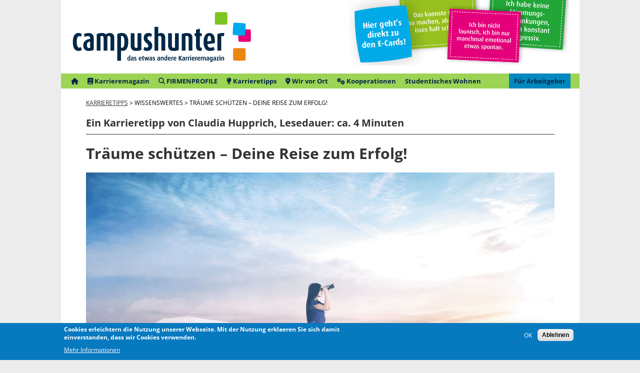

--- FILE ---
content_type: text/html; charset=utf-8
request_url: https://campushunter.de/karrieretipp/tr%C3%A4ume-sch%C3%BCtzen-%E2%80%93-deine-reise-zum-erfolg
body_size: 29797
content:
<!DOCTYPE HTML>
<html dir="ltr" lang="de-DE"
xmlns:og="https://opengraphprotocol.org/schema/"
xmlns:fb="https://www.facebook.com/2008/fbml">
<head>
  <title>Träume schützen – Deine Reise zum Erfolg! | campushunter</title>

  <meta property="og:title" content="Träume schützen – Deine Reise zum Erfolg! | campushunter" />
	<meta name="viewport" content="width=device-width,initial-scale=1,maximum-scale=1">
	
  <meta property="og:description" content="" /><meta property="og:image" content="https://campushunter.de/" />
  <meta property="og:site_name" content="campushunter.de"/>

<link rel="shortcut icon" href="/favicon.ico" type="image/x-icon" />

<link rel="stylesheet" type="text/css" href="/sites/all/themes/campushunter/css/styles.css">
<!-- link rel="stylesheet" href="https://use.fontawesome.com/releases/v5.5.0/css/all.css" integrity="sha384-B4dIYHKNBt8Bc12p+WXckhzcICo0wtJAoU8YZTY5qE0Id1GSseTk6S+L3BlXeVIU" crossorigin="anonymous" -->
	
<link rel="stylesheet" type="text/css" href="/css/jquery.multiselect.css" />
<link rel="stylesheet" type="text/css" href="/css/jquery-ui.css" />
	
<script type="text/javascript" src="/js/jquery/jquery.js"></script>
<script type="text/javascript" src="/js/jquery/jquery-ui.js"></script>
<script type="text/javascript" src="/js/jquery/jquery-ui.min.js"></script>
<script src="https://kit.fontawesome.com/799f1797b1.js" crossorigin="anonymous"></script>

<script type="text/javascript" src="/js/mootools-yui-compressed.js"></script>
<script type="text/javascript" src="/js/jquery.multiselect.js"></script>
<script type="text/javascript" src="/js/progressbar.js"></script>
<script type="text/javascript" src="/scripts/jQuery.MySlide.js"></script>

<style>
@import url("https://campushunter.de/modules/system/system.base.css?s4swv9");
</style>
<style>
@import url("https://campushunter.de/sites/all/modules/calendar/css/calendar_multiday.css?s4swv9");
@import url("https://campushunter.de/modules/comment/comment.css?s4swv9");
@import url("https://campushunter.de/modules/field/theme/field.css?s4swv9");
@import url("https://campushunter.de/sites/all/modules/import_csv_data/css/import_csv_data.css?s4swv9");
@import url("https://campushunter.de/modules/node/node.css?s4swv9");
@import url("https://campushunter.de/modules/search/search.css?s4swv9");
@import url("https://campushunter.de/modules/user/user.css?s4swv9");
@import url("https://campushunter.de/sites/all/modules/views/css/views.css?s4swv9");
</style>
<style>
@import url("https://campushunter.de/sites/all/modules/ctools/css/ctools.css?s4swv9");
@import url("https://campushunter.de/sites/all/modules/eu_cookie_compliance/css/eu_cookie_compliance.css?s4swv9");
@import url("https://campushunter.de/sites/all/modules/nice_menus/css/nice_menus.css?s4swv9");
@import url("https://campushunter.de/sites/all/modules/nice_menus/css/nice_menus_default.css?s4swv9");
@import url("https://campushunter.de/sites/default/files/ctools/css/8695a9d3e23511e74e4cde79b7ae1666.css?s4swv9");
</style>
<style>
@import url("https://campushunter.de/sites/all/themes/campushunter/css/styles.css?s4swv9");
</style>
<script src="https://campushunter.de/sites/default/files/js/js_YD9ro0PAqY25gGWrTki6TjRUG8TdokmmxjfqpNNfzVU.js"></script>
<script src="https://campushunter.de/sites/default/files/js/js_kJ12ULOuTImCGY2Q9hex5wfvziegiobWKF-GDysqbAs.js"></script>
<script src="https://campushunter.de/sites/default/files/js/js_AH7VLxKMpmSKNesp4vfEZi9OeLUN6FzHYKiqYIoMDHw.js"></script>
<script src="https://campushunter.de/sites/default/files/js/js_B0tbcUalE-lKXulO5lOTqhXRWr84DD4Uo_8Xt-hZV_k.js"></script>
<script>jQuery.extend(Drupal.settings, {"basePath":"\/","pathPrefix":"","setHasJsCookie":0,"ajaxPageState":{"theme":"campushunter","theme_token":"0sbrA8SDtWVKAwMcRSze6Cyg_8rIR5oPS6SA1046DF4","js":{"0":1,"sites\/all\/modules\/eu_cookie_compliance\/js\/eu_cookie_compliance.min.js":1,"misc\/jquery.js":1,"misc\/jquery-extend-3.4.0.js":1,"misc\/jquery-html-prefilter-3.5.0-backport.js":1,"misc\/jquery.once.js":1,"misc\/drupal.js":1,"sites\/all\/modules\/eu_cookie_compliance\/js\/jquery.cookie-1.4.1.min.js":1,"sites\/all\/modules\/nice_menus\/js\/jquery.bgiframe.js":1,"sites\/all\/modules\/nice_menus\/js\/jquery.hoverIntent.js":1,"sites\/all\/modules\/nice_menus\/js\/superfish.js":1,"sites\/all\/modules\/nice_menus\/js\/nice_menus.js":1,"sites\/all\/modules\/entityreference\/js\/entityreference.js":1,"sites\/all\/modules\/import_csv_data\/js\/import_csv_data.js":1,"public:\/\/languages\/de_77PG0pl0Bco1OQD_OXDF9GpqczsrzQSyIF4mJX71WQ8.js":1,"sites\/all\/modules\/captcha\/captcha.js":1},"css":{"modules\/system\/system.base.css":1,"modules\/system\/system.menus.css":1,"modules\/system\/system.messages.css":1,"modules\/system\/system.theme.css":1,"sites\/all\/modules\/calendar\/css\/calendar_multiday.css":1,"modules\/comment\/comment.css":1,"modules\/field\/theme\/field.css":1,"sites\/all\/modules\/import_csv_data\/css\/import_csv_data.css":1,"modules\/node\/node.css":1,"modules\/search\/search.css":1,"modules\/user\/user.css":1,"sites\/all\/modules\/views\/css\/views.css":1,"sites\/all\/modules\/ctools\/css\/ctools.css":1,"sites\/all\/modules\/eu_cookie_compliance\/css\/eu_cookie_compliance.css":1,"sites\/all\/modules\/nice_menus\/css\/nice_menus.css":1,"sites\/all\/modules\/nice_menus\/css\/nice_menus_default.css":1,"public:\/\/ctools\/css\/8695a9d3e23511e74e4cde79b7ae1666.css":1,"sites\/all\/themes\/campushunter\/system.menus.css":1,"sites\/all\/themes\/campushunter\/system.messages.css":1,"sites\/all\/themes\/campushunter\/system.theme.css":1,"sites\/all\/themes\/campushunter\/css\/styles.css":1}},"jcarousel":{"ajaxPath":"\/jcarousel\/ajax\/views"},"eu_cookie_compliance":{"cookie_policy_version":"1.0.0","popup_enabled":1,"popup_agreed_enabled":0,"popup_hide_agreed":0,"popup_clicking_confirmation":false,"popup_scrolling_confirmation":false,"popup_html_info":"\u003Cdiv class=\u0022eu-cookie-compliance-banner eu-cookie-compliance-banner-info eu-cookie-compliance-banner--opt-in\u0022\u003E\n  \u003Cdiv class=\u0022popup-content info\u0022\u003E\n        \u003Cdiv id=\u0022popup-text\u0022\u003E\n      \u003Ch3\u003ECookies erleichtern die Nutzung unserer Webseite. Mit der Nutzung erklaeren Sie sich damit einverstanden, dass wir Cookies verwenden.\u003C\/h3\u003E\n              \u003Cbutton type=\u0022button\u0022 class=\u0022find-more-button eu-cookie-compliance-more-button\u0022\u003EMehr Informationen\u003C\/button\u003E\n          \u003C\/div\u003E\n    \n    \u003Cdiv id=\u0022popup-buttons\u0022 class=\u0022\u0022\u003E\n            \u003Cbutton type=\u0022button\u0022 class=\u0022agree-button eu-cookie-compliance-secondary-button\u0022\u003EOK\u003C\/button\u003E\n              \u003Cbutton type=\u0022button\u0022 class=\u0022decline-button eu-cookie-compliance-default-button\u0022 \u003EAblehnen\u003C\/button\u003E\n          \u003C\/div\u003E\n  \u003C\/div\u003E\n\u003C\/div\u003E","use_mobile_message":false,"mobile_popup_html_info":"\u003Cdiv class=\u0022eu-cookie-compliance-banner eu-cookie-compliance-banner-info eu-cookie-compliance-banner--opt-in\u0022\u003E\n  \u003Cdiv class=\u0022popup-content info\u0022\u003E\n        \u003Cdiv id=\u0022popup-text\u0022\u003E\n                    \u003Cbutton type=\u0022button\u0022 class=\u0022find-more-button eu-cookie-compliance-more-button\u0022\u003EMehr Informationen\u003C\/button\u003E\n          \u003C\/div\u003E\n    \n    \u003Cdiv id=\u0022popup-buttons\u0022 class=\u0022\u0022\u003E\n            \u003Cbutton type=\u0022button\u0022 class=\u0022agree-button eu-cookie-compliance-secondary-button\u0022\u003EOK\u003C\/button\u003E\n              \u003Cbutton type=\u0022button\u0022 class=\u0022decline-button eu-cookie-compliance-default-button\u0022 \u003EAblehnen\u003C\/button\u003E\n          \u003C\/div\u003E\n  \u003C\/div\u003E\n\u003C\/div\u003E\n","mobile_breakpoint":"768","popup_html_agreed":"\u003Cdiv\u003E\n  \u003Cdiv class=\u0022popup-content agreed\u0022\u003E\n    \u003Cdiv id=\u0022popup-text\u0022\u003E\n      \u003Ch2\u003EThank you for accepting cookies\u003C\/h2\u003E\n\u003Cp\u003EYou can now hide this message or find out more about cookies.\u003C\/p\u003E\n    \u003C\/div\u003E\n    \u003Cdiv id=\u0022popup-buttons\u0022\u003E\n      \u003Cbutton type=\u0022button\u0022 class=\u0022hide-popup-button eu-cookie-compliance-hide-button\u0022\u003EAusblenden\u003C\/button\u003E\n              \u003Cbutton type=\u0022button\u0022 class=\u0022find-more-button eu-cookie-compliance-more-button-thank-you\u0022 \u003EMore info\u003C\/button\u003E\n          \u003C\/div\u003E\n  \u003C\/div\u003E\n\u003C\/div\u003E","popup_use_bare_css":false,"popup_height":"auto","popup_width":"100%","popup_delay":1000,"popup_link":"https:\/\/campushunter.de\/datenschutzerklaerung","popup_link_new_window":0,"popup_position":null,"fixed_top_position":1,"popup_language":"de","store_consent":false,"better_support_for_screen_readers":0,"reload_page":0,"domain":"","domain_all_sites":null,"popup_eu_only_js":0,"cookie_lifetime":"100","cookie_session":false,"disagree_do_not_show_popup":0,"method":"opt_in","allowed_cookies":"","withdraw_markup":"\u003Cbutton type=\u0022button\u0022 class=\u0022eu-cookie-withdraw-tab\u0022\u003EPrivacy settings\u003C\/button\u003E\n\u003Cdiv class=\u0022eu-cookie-withdraw-banner\u0022\u003E\n  \u003Cdiv class=\u0022popup-content info\u0022\u003E\n    \u003Cdiv id=\u0022popup-text\u0022\u003E\n      \u003Ch2\u003EWe use cookies on this site to enhance your user experience\u003C\/h2\u003E\n\u003Cp\u003EYou have given your consent for us to set cookies.\u003C\/p\u003E\n    \u003C\/div\u003E\n    \u003Cdiv id=\u0022popup-buttons\u0022\u003E\n      \u003Cbutton type=\u0022button\u0022 class=\u0022eu-cookie-withdraw-button\u0022\u003EWithdraw consent\u003C\/button\u003E\n    \u003C\/div\u003E\n  \u003C\/div\u003E\n\u003C\/div\u003E\n","withdraw_enabled":false,"withdraw_button_on_info_popup":0,"cookie_categories":[],"cookie_categories_details":[],"enable_save_preferences_button":1,"cookie_name":"","cookie_value_disagreed":"0","cookie_value_agreed_show_thank_you":"1","cookie_value_agreed":"2","containing_element":"body","automatic_cookies_removal":true,"close_button_action":"close_banner"},"nice_menus_options":{"delay":800,"speed":"slow"}});</script>

<script type='text/javascript' src='https://www.bing.com/api/maps/mapcontrol?key=AjCocJz_McYsrRuiTFPniev3jEyFVA86VC8aAfz0vAmfrQbOWXtC928lxAtuOZqC&callback=loadMapScenario' async defer></script>

<base href="//campushunter.de/" />
</head>

<body>
  <a href="/ecard" id="ecardlinkmobil" class="ecardlinkmobil"><img src="/images/nav/ecards-banner.jpg"></a>

    <div id="page">
<div id="wrapper">
	<div id="kopfteil">
    <a href="/"><img src="/images/campushunter-logo.png" id="logo" /></a>
    <a href="/ecard"><img src="/images/nav/ecards-banner.jpg" id="ecardlink" /></a>

		    <ul class="nice-menu nice-menu-down nice-menu-main-menu" id="nice-menu-0"><li class="menu__item menu-334 menu-path-node-4 first odd "><a href="/startseite" title="" class="menu__link"><i class="fa fa-home"></i></a></li>
<li class="menu__item menu-237 menu-path-node-2  even "><a href="/magazine" class="menu__link"><i class="fa fa-book"></i> Karrieremagazin</a></li>
<li class="menu__item menu-421 menu-path-node-437  odd "><a href="/arbeitgeberverzeichnis" title="" class="menu__link"><i class="fa fa-search"></i> FIRMENPROFILE</a></li>
<li class="menu__item menu-422 menu-path-node-429  even "><a href="/karrieretipps" class="menu__link"><i class="fas fa-lightbulb"></i> Karrieretipps</a></li>
<li class="menu__item menu-420 menu-path-node-554  odd "><a href="/wir-vor-ort" class="menu__link"><i class="fa fa-map-marker"></i> Wir vor Ort</a></li>
<li class="menu__item menu-604 menu-path-node-1092  even "><a href="/kooperationspartner" class="menu__link"><i class="fa fa-cogs"></i> Kooperationen</a></li>
<li class="menu__item menu-14748 menu-path-studentisches-wohnen  odd "><a href="/studentisches-wohnen" title="" class="menu__link">Studentisches Wohnen</a></li>
<li class="menu__item menu-456 menu-path-node-5  even last"><a href="/arbeitgeber" class="menu__link">Für Arbeitgeber</a></li>
</ul>
	</div>

    <div id="content" class="column" role="main" style="padding: 20px; padding-bottom: 0;">
            <a id="main-content"></a>
            
      
                        
      
      	
		
		  <div style="" id="karrieretipp-inhalt" style="width: 100%;">
	  

        <span style="font-size: 12px; text-transform: uppercase;"><a href="/karrieretipps">Karrieretipps</a> > Wissenswertes > Träume schützen – Deine Reise zum Erfolg!</span><br style="clear: both;" /><br style="clear: both;" /><h2 style="border-bottom: 1px solid #333; color: #333; padding-bottom: 10px; margin-bottom: 0;">Ein Karrieretipp von Claudia Hupprich, <b>Lesedauer:</b> ca. 4  Minuten</h2><div id="karrieretippread">          <h1 class="page__title title" id="page-title">Träume schützen – Deine Reise zum Erfolg!</h1>
      


<article class="node-2087 node node-karrieretipp view-mode-full clearfix" about="/karrieretipp/tr%C3%A4ume-sch%C3%BCtzen-%E2%80%93-deine-reise-zum-erfolg" typeof="sioc:Item foaf:Document">

      <header>
                  <span property="dc:title" content="Träume schützen – Deine Reise zum Erfolg!" class="rdf-meta element-hidden"></span><span property="sioc:num_replies" content="0" datatype="xsd:integer" class="rdf-meta element-hidden"></span>
      
          </header>
  
  <div class="field field-name-field-header-bildchen field-type-image field-label-hidden"><div class="field-items"><div class="field-item even"><img typeof="foaf:Image" src="https://campushunter.de/sites/default/files/styles/karrieretipp_header/public/Hupprich_Bild_SS22_1.jpg?itok=-ah-RXPj" width="1600" height="960" alt="" /></div></div></div><div class="field field-name-body field-type-text-with-summary field-label-hidden"><div class="field-items"><div class="field-item even" property="content:encoded"><p>Stell Dir vor, dass Du ganz überraschend jede Menge Geld geerbt hast von einem entfernten Verwandten, von dessen Existenz Du bisher noch nichts gewusst hast. Die Erbschaft ist jedoch an eine Bedingung geknüpft: Du musst weiterhin berufstätig bleiben, auch wenn Du Dich mit dieser Summe Geld theoretisch auf die faule Haut legen könntest. Es ist egal, welchen Beruf Du ausübst, ob Du festangestellt oder selbstständig bist, ob Du im In- oder Ausland weilst. Du kannst das Geld in eine Berufsausbildung investieren oder es als finanzielles Polster unter der Matratze verstecken. Hauptsache, Du bist beruflich tätig. An einem Strand faul in der Sonne zu liegen, ist also nicht erlaubt, dort ein Hotel oder eine Tauchschule zu eröffnen aber natürlich sehr wohl. Deiner Fantasie sind keine Grenzen gesetzt. Und selbstverständlich kannst Du auch verschiedene Szenarien entwickeln. Hauptsache, Dir gefallen diese Szenarien und Du findest Dich in ihnen wieder.</p>
<p>Wie würde in dem jeweiligen Szenario Dein Leben aussehen, was hätte sich im Vergleich zu Deiner aktuellen Situation verändert, was wäre dadurch möglich?</p>
<p>Nachdem Du einen guten Eindruck über die veränderte Si­tuation gewonnen hast, ändere die Spielregeln: Die Erbschaft fällt aus. Was heißt das für Deine Ideen? Fallen diese jetzt alle ins Wasser oder gibt es auch Bereiche, in denen die finanzielle ­Rückendeckung gar nicht so im vollen Umfang notwendig ist?</p>
<p>In Coaching-Sessions biete ich dieses Gedankenspiel gerne an, um Wünsche und Träume an die Oberfläche zu holen. Denn wer sich über seine Träume bewusst wird, steigert die Wahrscheinlichkeit, dass diese in der Zukunft Realität werden. Deshalb hier heute ein paar Tipps, wie Du es schaffst, dass Deine Träume Wirklichkeit werden.</p>
<h2><span style="color: #287485;">Erlaube Dir zu träumen</span></h2>
<p>Sich Träume zu erlauben ist manchmal gar nicht so einfach, gerade in unserer oftmals hektischen Zeit. In der Hektik des Alltags gehen Träume leicht unter oder werden als weniger wichtig eingestuft. Dabei können die eigenen Träume eine ungeheuer motivierende Kraft darstellen. Ganz besonders hilfreich ist es, sich den jeweiligen Traum immer wieder zu visualisieren, sich vorzustellen, wie es wäre, wenn der Traum schon in Erfüllung gegangen wäre. Was wäre neu, was ganz anders, wenn sich Dein Traum schon erfüllt hätte? Dieses wiederholte Visualisieren kann zu einem regelrechten Raketenantrieb bei der Verwirk­lichung eines Traums werden.</p>
<h2><span style="color: #287485;">Sei mutig</span></h2>
<p>Denke, wenn es um einen Traum geht, lieber etwas größer, als zu klein. Im Englischen gibt es dafür eine wunderbare Formulierung: „Big hairy audacious goals.“ Das könnte man mit großen Monsterzielen übersetzen. Vielleicht werden Dir Deine Mitmenschen erzählen, dass Dein Traum viel zu groß ist, dass das so nie funktionieren wird, dass es verrückt ist, dieses oder jenes erreichen zu wollen. Und vielleicht haben sie am Ende sogar Recht und Du erreichst nur einen Teil Deines Traums. Die Erfahrung zeigt jedoch, dass meist viel mehr erreicht wird, wenn von einem großen Traum nur ein Teil gelingt, als wenn man stattdessen den Traum von Anfang an wie einen Bonsai beschneidet und klein hält. Denke immer daran, dass die Geschichte voller Beispiele ist von Menschen, die ihre Träume realisiert haben, obwohl das Umfeld dies nicht für möglich gehalten hat. Sie haben es letztendlich geschafft, weil sie an sich und ihren Traum geglaubt haben. Glaube nicht nur an Deinen Traum, sondern sei bereit, ab und an ein Risiko einzugehen für Deinen Traum. Und teste regelmäßig die Welt außerhalb Deiner persönlichen Komfortzone aus. Denn dort gibt es jede Menge zu entdecken, was Dir bei der Realisierung Deines Traums helfen kann.</p>
<h2><span style="color: #287485;">Habe Geduld</span></h2>
<p>Der Weg zum Ziel ist fast nie eine Gerade, sondern meist viel kurviger als es vom Start aus erscheint. Rechne mit Krisen, kleinen wie auch großen. Sei Dir bewusst, dass es unterwegs durchaus Hindernisse geben kann, die es zu nehmen gilt, und gehe diese dann an. Eventuell benötigt es auch den einen oder anderen Umweg auf dem Weg zum Ziel. Sei deshalb geduldig und bewege Dich Schrittchen für Schrittchen in Richtung Deines Traums.</p>
<h2><span style="color: #287485;">Schütze Deine Träume</span></h2>
<p>Es gibt Menschen, die scheinen es als eine Art Berufung ­anzusehen, andere von der Verwirklichung ihrer Träume abzuhalten. Von diesen hört man dann zum Beispiel Sätze wie: „Das schaffst Du nie!“, „Das ist total unrealistisch!“ oder „Mach Dich doch nicht lächerlich!“ In meinem Buch „Success Journey: Die Erfolgsreise zu Ihren Zielen“ bezeichne ich diese Menschen als Zielpiraten. Denn es sind Zeitgenossen, die Deine Ziele und ­Deine Umsetzungskraft zu kapern versuchen. Die Motive sind dabei vielschichtig und reichen von „gut gemeint“ über mangelnde Phantasie bis hin zur Boshaftigkeit. Solltest Du einen solchen Zielpiraten in Deinem Freundeskreis haben, musst Du jetzt natürlich nicht die Freundschaft zu ihm abbrechen. Aber Du solltest Dir für Eure Treffen andere Themen als Deine Träume aus­suchen: Literatur, Fußball oder das Wetter. So, wie es für Euch passt. Umgebe Dich statt mit Zielpiraten lieber mit Zielunterstützern, also Menschen, die es gut mit Dir meinen. Menschen, die vielleicht sogar Deinen Traum teilen, Deinem Traum wertschätzend gegenüberstehen oder diesen Traum selbst schon realisiert haben.</p>
<h2><span style="color: #287485;">Mache die Leinen los</span></h2>
<p>Manche Menschen hegen und pflegen einen Traum und hoffen, dass er irgendwann einmal von selbst in Erfüllung geht. Das ist ein bisschen so, als wenn man sich in ein kleines, altes ­Ruderboot ohne Paddel setzt und dann hofft, dass der Wind oder eine günstige Strömung einen zu seinem Traumstrand trägt. Prinzipiell machbar, aber dann doch eher sehr unwahrscheinlich, dass das klappt. Wenn Du möchtest, dass aus Deinem Traum Realität wird, musst Du stattdessen loslegen. Dir – um bei der Metapher des Boots zu bleiben – ein Paddel schnitzen, die Leinen losmachen und die Segel richtig im Wind setzen.</p>
<h2><span style="color: #287485;">Loslassen als Option</span></h2>
<p>Und wenn Du Dich jetzt fragst, ob Du an Deinem Traum immer und überall festhalten solltest: Nein, natürlich nicht. Menschen und Umstände ändern sich und mit ihnen durchaus der eine oder andere Traum. Frage Dich deshalb durchaus immer wieder kritisch, ob Dein Traum wirklich noch Dein Traum ist, und wenn nicht, dann gebe Deinen Traum ruhig auf und lass ihn ziehen. Denn wer loslässt, hat die Hände frei für Neues.</p>
<p>Wenn Du mehr wissen möchtest, wie Du Deine Träume in der Zukunft Realität werden lassen kannst, dann höre doch mal in meinen Podcast „Success Journey – Der Erfolgspodcast“ hinein. Dort erhältst Du jede Menge Praxistipps, wie aus Deiner persönlichen Reise zu Deinen Zielen eine echte Success Journey werden kann.</p>
</div></div></div>
  
  
</article>
			  <br style="clear: both;" /> 
		  <div class="autoren-info"><p><strong>Claudia Hupprich</strong> ist Business Coach, Managementberaterin und Professional Speaker. Seit über 25 Jahren unterstützt sie Menschen und Organisationen, die sich in Veränderungsprozessen befinden oder sich in solche begeben möchten. </p></div>		</div>
      </div>
	  <br style="clear: both;" /> <br style="clear: both;" /> 
		
      <div style="width: 100%; height: 440px; background-color: #7cc520; padding: 20px; box-sizing: border-box;" id="karrieretipp-navi">
      <div style="">
		  <div style="float: left; width: 26%; color: #fff;">
			  <h2 style="margin-top: 0; padding-top: 0;">Wissenswertes</h2><p><p>In dieser Rubrik verstecken sich lauter WISSENSWERTE Themen bunt gemixt - Hier ist für jeden was Interessantes dabei!</p></p>			  <h3>Weitere interessante Tipps zu diesem Thema</h3>
		  </div>
		  
		  <div style="width: 70%; height: 400px; box-sizing: border-box; float: right; position: relative; cursor: grab;">
			  <div style="width: 20px; background: linear-gradient(90deg, rgba(124,197,32,1) 0%, rgba(124,197,32,0) 100%); position: absolute; left: 0; height: 400px; z-index: 1000;" id="karriere-back"></div>
			  <div style="user-select: none; width: 100px; box-sizing: border-box; background: linear-gradient(-90deg, rgba(124,197,32,1) 0%, rgba(124,197,32,0) 100%); position: absolute; right: 0; height: 400px; z-index: 1000; text-align: center; font-size: 3em; color: #fff; font-weight: bold; padding-top: 180px;" id="karriere-next">&gt;</div>
			  
		  <div style="height: 400px; padding-left: 50px; overflow: hidden;">

      <div style="background-color: #7cc520; transition: margin-left 0.3s; margin-left: 0px; width: 40700px; z-index: 900; height: 400px;" id="karriere-voll"><a href="https://campushunter.de/karrieretipp/gelassen-den-berufseinstieg"><div style="user-select: none; width: 200px; float: left; margin-right: 20px; height: 400px; background-color: #fff;">
               <img style="width: 100%;" src="https://campushunter.de/sites/default/files/styles/karrieretipp_header/public/hupprich-ss25.jpg?itok=bdnGmt7l" />
                  <div style="padding: 20px;">
				  	<span style="font-size: 10px;"><i>Claudia Hupprich</i><br />
				  	<div style="font-size: 1.5em; line-height: 1.2em; margin-bottom: 5px;"><b>Gelassen in den Berufseinstieg</b></div>
                  	<div style="font-size: 1.3em; line-height: 1.4em;">Wie du selbstbewusst in deine Karriere startestDer Übergang von der Uni ins Berufsleben ist für vi...</div>
				  </div>
            </div></a><a href="https://campushunter.de/karrieretipp/mindset-shift"><div style="user-select: none; width: 200px; float: left; margin-right: 20px; height: 400px; background-color: #fff;">
               <img style="width: 100%;" src="https://campushunter.de/sites/default/files/styles/karrieretipp_header/public/agnieszka_ss25_bg.jpg?itok=3Vv9Grw1" />
                  <div style="padding: 20px;">
				  	<span style="font-size: 10px;"><i>Agnieszka Lieser</i><br />
				  	<div style="font-size: 1.5em; line-height: 1.2em; margin-bottom: 5px;"><b>Mindset-Shift</b></div>
                  	<div style="font-size: 1.3em; line-height: 1.4em;">Mehr Selbstwert, weniger&nbsp; Zweifel – dein Weg zur&nbsp; echten SelbstwirksamkeitJeder kennt si...</div>
				  </div>
            </div></a><a href="https://campushunter.de/karrieretipp/leader-my-ship-%E2%80%93-was-man-bei-einer-weltumseglung-f%C3%BCr-die-eigene-karriere-lernen-kann"><div style="user-select: none; width: 200px; float: left; margin-right: 20px; height: 400px; background-color: #fff;">
               <img style="width: 100%;" src="https://campushunter.de/sites/default/files/styles/karrieretipp_header/public/voss-ws24.jpg?itok=n8ka7cKN" />
                  <div style="padding: 20px;">
				  	<span style="font-size: 10px;"><i>Stefanie Voss</i><br />
				  	<div style="font-size: 1.5em; line-height: 1.2em; margin-bottom: 5px;"><b>LEADER on my SHIP – Was man bei einer Weltumseglung für  die eigene Karriere lernen kann</b></div>
                  	<div style="font-size: 1.3em; line-height: 1.4em;">Als Stefanie Voss 1999 für ein Jahr ihre Laptoptasche gegen den Seesack eintauschte und die Welt au...</div>
				  </div>
            </div></a><a href="https://campushunter.de/karrieretipp/karriereturbo-linkedin-%E2%80%93-starte-deine-karriere-schon-jetzt"><div style="user-select: none; width: 200px; float: left; margin-right: 20px; height: 400px; background-color: #fff;">
               <img style="width: 100%;" src="https://campushunter.de/sites/default/files/styles/karrieretipp_header/public/haas-ws24.jpg?itok=VvPyv1dM" />
                  <div style="padding: 20px;">
				  	<span style="font-size: 10px;"><i>Martina Haas</i><br />
				  	<div style="font-size: 1.5em; line-height: 1.2em; margin-bottom: 5px;"><b>Karriereturbo LinkedIn – Starte deine Karriere schon jetzt</b></div>
                  	<div style="font-size: 1.3em; line-height: 1.4em;">Der frühe Vogel fängt den Wurm! Das gilt auch beim beruflichen Erfolg: Es ist nie zu früh, sich u...</div>
				  </div>
            </div></a><a href="https://campushunter.de/karrieretipp/bist-du-bereit-f%C3%BCr-die-f%C3%BChrungsspitze-5-top-skills-f%C3%BCr-echte-leader"><div style="user-select: none; width: 200px; float: left; margin-right: 20px; height: 400px; background-color: #fff;">
               <img style="width: 100%;" src="https://campushunter.de/sites/default/files/styles/karrieretipp_header/public/Luederitz_ws24.jpg?itok=4WerVXQI" />
                  <div style="padding: 20px;">
				  	<span style="font-size: 10px;"><i>Henryk Lüderitz</i><br />
				  	<div style="font-size: 1.5em; line-height: 1.2em; margin-bottom: 5px;"><b>Bist du bereit für die  Führungsspitze? 5 Top-Skills für echte Leader!</b></div>
                  	<div style="font-size: 1.3em; line-height: 1.4em;">Der Einstieg ins Berufsleben ist erst der Startschuss für deine Karriere! Wenn du schon jetzt darü...</div>
				  </div>
            </div></a><a href="https://campushunter.de/karrieretipp/einkommensteuererkl%C3%A4rung-f%C3%BCr-studierende-%E2%80%93-warum-sie-sich-lohnt-und-was-zu-beachten-ist"><div style="user-select: none; width: 200px; float: left; margin-right: 20px; height: 400px; background-color: #fff;">
               <img style="width: 100%;" src="https://campushunter.de/sites/default/files/styles/karrieretipp_header/public/machnow-ws24_0.jpg?itok=yDULRbOZ" />
                  <div style="padding: 20px;">
				  	<span style="font-size: 10px;"><i>Florian Machnow</i><br />
				  	<div style="font-size: 1.5em; line-height: 1.2em; margin-bottom: 5px;"><b>Einkommensteuererklärung  für Studierende – Warum sie sich lohnt und was zu beachten ist</b></div>
                  	<div style="font-size: 1.3em; line-height: 1.4em;">Studentenpartys, Campusleben, Auslandssemester, Klausuren – im Studentenleben ist eine Menge los. ...</div>
				  </div>
            </div></a><a href="https://campushunter.de/karrieretipp/k%C3%BCnstliche-intelligenz-im-studium-und-beim-lernen-eine-revolution-oder-ein-risiko"><div style="user-select: none; width: 200px; float: left; margin-right: 20px; height: 400px; background-color: #fff;">
               <img style="width: 100%;" src="https://campushunter.de/sites/default/files/styles/karrieretipp_header/public/klappka-ws24.jpg?itok=7GlBjlMU" />
                  <div style="padding: 20px;">
				  	<span style="font-size: 10px;"><i>Daniel Klapka</i><br />
				  	<div style="font-size: 1.5em; line-height: 1.2em; margin-bottom: 5px;"><b>Künstliche Intelligenz im  Studium und beim Lernen Eine Revolution oder ein Risiko?</b></div>
                  	<div style="font-size: 1.3em; line-height: 1.4em;">Künstliche Intelligenz (KI) hat in den letzten Jahren erheblich an Bedeutung gewonnen und beeinflus...</div>
				  </div>
            </div></a><a href="https://campushunter.de/karrieretipp/leider-werden-wir-auch-zukunft-noch-arbeiten-m%C3%BCssen-%E2%80%93ki-und-die-arbeitswelt-von-morgen"><div style="user-select: none; width: 200px; float: left; margin-right: 20px; height: 400px; background-color: #fff;">
               <img style="width: 100%;" src="https://campushunter.de/sites/default/files/styles/karrieretipp_header/public/holz-ws24_1.jpg?itok=gIsVylZt" />
                  <div style="padding: 20px;">
				  	<span style="font-size: 10px;"><i>Christoph Holz</i><br />
				  	<div style="font-size: 1.5em; line-height: 1.2em; margin-bottom: 5px;"><b>Leider werden wir auch in Zukunft noch arbeiten müssen –KI und die Arbeitswelt von morgen</b></div>
                  	<div style="font-size: 1.3em; line-height: 1.4em;">Die rasante Entwicklung der Künstlichen Intelligenz (KI) verändert unsere Arbeitswelt grundlegend ...</div>
				  </div>
            </div></a><a href="https://campushunter.de/karrieretipp/wie-vielfalt-gewinnt-und-was-wir-daf%C3%BCr-tun-d%C3%BCrfen"><div style="user-select: none; width: 200px; float: left; margin-right: 20px; height: 400px; background-color: #fff;">
               <img style="width: 100%;" src="https://campushunter.de/sites/default/files/styles/karrieretipp_header/public/online_ranrds-ss24.jpg?itok=tY6zVLjS" />
                  <div style="padding: 20px;">
				  	<span style="font-size: 10px;"><i>Radha Isabelle Arnds</i><br />
				  	<div style="font-size: 1.5em; line-height: 1.2em; margin-bottom: 5px;"><b>Wie Vielfalt gewinnt - und was wir dafür tun dürfen</b></div>
                  	<div style="font-size: 1.3em; line-height: 1.4em;">„Wie langweilig wäre es, wenn alle Menschen gleich sind. Man kann nicht genug dazulernen und sein...</div>
				  </div>
            </div></a><a href="https://campushunter.de/karrieretipp/kr%C3%B6ten-schlucken"><div style="user-select: none; width: 200px; float: left; margin-right: 20px; height: 400px; background-color: #fff;">
               <img style="width: 100%;" src="https://campushunter.de/sites/default/files/styles/karrieretipp_header/public/online_borbonus-2-ss24.jpg?itok=SmWzmi8d" />
                  <div style="padding: 20px;">
				  	<span style="font-size: 10px;"><i>René Borbonus</i><br />
				  	<div style="font-size: 1.5em; line-height: 1.2em; margin-bottom: 5px;"><b>Kröten schlucken  </b></div>
                  	<div style="font-size: 1.3em; line-height: 1.4em;">Wie man um Akzeptanz für schwierige Botschaften wirbtJeder, der eine verantwortungsvolle Rolle übe...</div>
				  </div>
            </div></a><a href="https://campushunter.de/karrieretipp/neues-macht-nicht-automatisch-neugierig"><div style="user-select: none; width: 200px; float: left; margin-right: 20px; height: 400px; background-color: #fff;">
               <img style="width: 100%;" src="https://campushunter.de/sites/default/files/styles/karrieretipp_header/public/online_hertlein-ss24.jpg?itok=NQ9QaG1Z" />
                  <div style="padding: 20px;">
				  	<span style="font-size: 10px;"><i>Margit Hertlein</i><br />
				  	<div style="font-size: 1.5em; line-height: 1.2em; margin-bottom: 5px;"><b>Neues macht nicht automatisch neugierig</b></div>
                  	<div style="font-size: 1.3em; line-height: 1.4em;">Von Studierenden wünscht sich jeder Neugier. Zum Glück ist Neugier etwas, das Menschen einfach hab...</div>
				  </div>
            </div></a><a href="https://campushunter.de/karrieretipp/karrierem%C3%B6glichkeiten-im-bereich-k%C3%BCnstliche-intelligenz-und-machine-learning"><div style="user-select: none; width: 200px; float: left; margin-right: 20px; height: 400px; background-color: #fff;">
               <img style="width: 100%;" src="https://campushunter.de/sites/default/files/styles/karrieretipp_header/public/online_jobvector-ss24.jpg?itok=3Cjz-5Ri" />
                  <div style="padding: 20px;">
				  	<span style="font-size: 10px;"><i>jobvector</i><br />
				  	<div style="font-size: 1.5em; line-height: 1.2em; margin-bottom: 5px;"><b>Karrieremöglichkeiten im Bereich  Künstliche Intelligenz und Machine Learning</b></div>
                  	<div style="font-size: 1.3em; line-height: 1.4em;">Künstliche Intelligenz (KI) und Machine Learning (ML) sind mittlerweile Schlüsselbereiche der tech...</div>
				  </div>
            </div></a><a href="https://campushunter.de/karrieretipp/die-welt-als-b%C3%BCro"><div style="user-select: none; width: 200px; float: left; margin-right: 20px; height: 400px; background-color: #fff;">
               <img style="width: 100%;" src="https://campushunter.de/sites/default/files/styles/karrieretipp_header/public/online_FevenMehereteab.jpg?itok=QxnkzJ1u" />
                  <div style="padding: 20px;">
				  	<span style="font-size: 10px;"><i>Feven Mehereteab</i><br />
				  	<div style="font-size: 1.5em; line-height: 1.2em; margin-bottom: 5px;"><b>Die Welt als Büro:</b></div>
                  	<div style="font-size: 1.3em; line-height: 1.4em;">Wie Digital Nomads die Arbeitswelt revolutionierenDie Arbeitsregeln wurden neu definiert. Viele sehn...</div>
				  </div>
            </div></a><a href="https://campushunter.de/karrieretipp/optisch-punkten-auf-der-karrieremesse"><div style="user-select: none; width: 200px; float: left; margin-right: 20px; height: 400px; background-color: #fff;">
               <img style="width: 100%;" src="https://campushunter.de/sites/default/files/styles/karrieretipp_header/public/online_motsch_ss24.jpg?itok=DpYNswtJ" />
                  <div style="padding: 20px;">
				  	<span style="font-size: 10px;"><i>Elisabeth Motsch</i><br />
				  	<div style="font-size: 1.5em; line-height: 1.2em; margin-bottom: 5px;"><b>Optisch punkten auf der Karrieremesse!</b></div>
                  	<div style="font-size: 1.3em; line-height: 1.4em;">Dress for succsessBevor du das erste Wort mit einem Personalverantwortlichen auf einer Karrieremesse...</div>
				  </div>
            </div></a><a href="https://campushunter.de/karrieretipp/nicht-nur-f%C3%BCr-studis-lukrativer-studieng%C3%A4nge"><div style="user-select: none; width: 200px; float: left; margin-right: 20px; height: 400px; background-color: #fff;">
               <img style="width: 100%;" src="https://campushunter.de/sites/default/files/styles/karrieretipp_header/public/online_dt-bd-ss24.jpg?itok=qp5X3YhT" />
                  <div style="padding: 20px;">
				  	<span style="font-size: 10px;"><i>Deutsche Bildung</i><br />
				  	<div style="font-size: 1.5em; line-height: 1.2em; margin-bottom: 5px;"><b>Nicht nur für Studis lukrativer Studiengänge:</b></div>
                  	<div style="font-size: 1.3em; line-height: 1.4em;">Umgekehrter GenerationenvertragFür Student:innen bleibt das Leben teuer. Eine passende Studienfinan...</div>
				  </div>
            </div></a><a href="https://campushunter.de/karrieretipp/du-dein-studium-und-der-stress"><div style="user-select: none; width: 200px; float: left; margin-right: 20px; height: 400px; background-color: #fff;">
               <img style="width: 100%;" src="https://campushunter.de/sites/default/files/styles/karrieretipp_header/public/online_wiedau-ss24.jpg?itok=4-a36tNn" />
                  <div style="padding: 20px;">
				  	<span style="font-size: 10px;"><i>Andrea Wiedau</i><br />
				  	<div style="font-size: 1.5em; line-height: 1.2em; margin-bottom: 5px;"><b>Du, Dein Studium und der Stress</b></div>
                  	<div style="font-size: 1.3em; line-height: 1.4em;">Das Zauberwort heißt Zeitmanagement&nbsp;„Sorry, aber ich bin im Moment total im Stress.“ Kenns...</div>
				  </div>
            </div></a><a href="https://campushunter.de/karrieretipp/generation-z-arbeitsmoral-zwischen-anspruch-und-realit%C3%A4t"><div style="user-select: none; width: 200px; float: left; margin-right: 20px; height: 400px; background-color: #fff;">
               <img style="width: 100%;" src="https://campushunter.de/sites/default/files/styles/karrieretipp_header/public/online_nickel_ws23.jpg?itok=HvY_U3rt" />
                  <div style="padding: 20px;">
				  	<span style="font-size: 10px;"><i>Susanne Nickel</i><br />
				  	<div style="font-size: 1.5em; line-height: 1.2em; margin-bottom: 5px;"><b>Generation Z: Arbeitsmoral zwischen Anspruch und Realität</b></div>
                  	<div style="font-size: 1.3em; line-height: 1.4em;">Stell dir vor, du schreibst einen Artikel, er geht viral und du bekommst hunderte von Zuschriften: p...</div>
				  </div>
            </div></a><a href="https://campushunter.de/karrieretipp/projektbriefings"><div style="user-select: none; width: 200px; float: left; margin-right: 20px; height: 400px; background-color: #fff;">
               <img style="width: 100%;" src="https://campushunter.de/sites/default/files/styles/karrieretipp_header/public/online-haas_ws23_0.jpg?itok=cYWs6nOn" />
                  <div style="padding: 20px;">
				  	<span style="font-size: 10px;"><i>Martina Haas</i><br />
				  	<div style="font-size: 1.5em; line-height: 1.2em; margin-bottom: 5px;"><b>Projektbriefings</b></div>
                  	<div style="font-size: 1.3em; line-height: 1.4em;">&nbsp;Ihr entscheidet, ob Fluch oder Segen für Euren Erfolg!Ihr kennt das: Es steht eine studentisc...</div>
				  </div>
            </div></a><a href="https://campushunter.de/karrieretipp/jammersumpf-oder-klage-spa"><div style="user-select: none; width: 200px; float: left; margin-right: 20px; height: 400px; background-color: #fff;">
               <img style="width: 100%;" src="https://campushunter.de/sites/default/files/styles/karrieretipp_header/public/online_hertlein-ws23.jpg?itok=_TXTnLIH" />
                  <div style="padding: 20px;">
				  	<span style="font-size: 10px;"><i>Margit Hertlein</i><br />
				  	<div style="font-size: 1.5em; line-height: 1.2em; margin-bottom: 5px;"><b>Jammersumpf oder Klage-Spa?</b></div>
                  	<div style="font-size: 1.3em; line-height: 1.4em;">Schon mal gehört, dass Ihnen in der Mensa, in der WG oder am Campus jemand was von hoher Arbeitsbel...</div>
				  </div>
            </div></a><a href="https://campushunter.de/karrieretipp/warum-verdienen-frauen-der-it-immer-noch-so-wenig"><div style="user-select: none; width: 200px; float: left; margin-right: 20px; height: 400px; background-color: #fff;">
               <img style="width: 100%;" src="https://campushunter.de/sites/default/files/styles/karrieretipp_header/public/online_jobvector_0.jpg?itok=LaI97Smk" />
                  <div style="padding: 20px;">
				  	<span style="font-size: 10px;"><i>jobvector</i><br />
				  	<div style="font-size: 1.5em; line-height: 1.2em; margin-bottom: 5px;"><b>Warum verdienen Frauen in der IT immer noch so wenig?</b></div>
                  	<div style="font-size: 1.3em; line-height: 1.4em;">Stecken hinter dem Gender-Pay-Gap unterschiedliche Karriereentscheidungen bei Frauen und Männern?Je...</div>
				  </div>
            </div></a><a href="https://campushunter.de/karrieretipp/studienfinanzierung"><div style="user-select: none; width: 200px; float: left; margin-right: 20px; height: 400px; background-color: #fff;">
               <img style="width: 100%;" src="https://campushunter.de/sites/default/files/styles/karrieretipp_header/public/onlien_Deutschebildung_0.jpg?itok=r8qoQrMh" />
                  <div style="padding: 20px;">
				  	<span style="font-size: 10px;"><i>Deutsche Bildung</i><br />
				  	<div style="font-size: 1.5em; line-height: 1.2em; margin-bottom: 5px;"><b>Studienfinanzierung</b></div>
                  	<div style="font-size: 1.3em; line-height: 1.4em;">Diese beiden Begriffe geraten beim Thema Studienfinanzierung häufiger mal durcheinander. Wir erklä...</div>
				  </div>
            </div></a><a href="https://campushunter.de/karrieretipp/lernen-ist-besser-als-urteilen"><div style="user-select: none; width: 200px; float: left; margin-right: 20px; height: 400px; background-color: #fff;">
               <img style="width: 100%;" src="https://campushunter.de/sites/default/files/styles/karrieretipp_header/public/online_borbonus_ws23.jpg?itok=UxxE2Zmi" />
                  <div style="padding: 20px;">
				  	<span style="font-size: 10px;"><i>René Borbonus</i><br />
				  	<div style="font-size: 1.5em; line-height: 1.2em; margin-bottom: 5px;"><b>Lernen ist  besser als Urteilen</b></div>
                  	<div style="font-size: 1.3em; line-height: 1.4em;">Wie Sie bessere Gespräche und Beziehungen führen, indem Sie Ihre innere Haltung hinterfragenIn bes...</div>
				  </div>
            </div></a><a href="https://campushunter.de/karrieretipp/hinter-den-kulissen-von-klassischen-und-agilen-organisationen"><div style="user-select: none; width: 200px; float: left; margin-right: 20px; height: 400px; background-color: #fff;">
               <img style="width: 100%;" src="https://campushunter.de/sites/default/files/styles/karrieretipp_header/public/online_schoblocharmin_ws23.jpg?itok=NMHsAh8y" />
                  <div style="padding: 20px;">
				  	<span style="font-size: 10px;"><i>Armin Schobloch</i><br />
				  	<div style="font-size: 1.5em; line-height: 1.2em; margin-bottom: 5px;"><b>Hinter den Kulissen von klassischen und agilen Organisationen</b></div>
                  	<div style="font-size: 1.3em; line-height: 1.4em;">Jede Organisation braucht Führung. Doch die Welt der Unternehmensführung hat sich in den letzten J...</div>
				  </div>
            </div></a><a href="https://campushunter.de/karrieretipp/aufschieberitis-so-%C3%BCberwindest-du-den-inneren-schweinehund"><div style="user-select: none; width: 200px; float: left; margin-right: 20px; height: 400px; background-color: #fff;">
               <img style="width: 100%;" src="https://campushunter.de/sites/default/files/styles/karrieretipp_header/public/online_dtbildung-ss23.jpg?itok=zcB3xWgJ" />
                  <div style="padding: 20px;">
				  	<span style="font-size: 10px;"><i>Deutsche Bildung</i><br />
				  	<div style="font-size: 1.5em; line-height: 1.2em; margin-bottom: 5px;"><b>Aufschieberitis: So überwindest du den inneren Schweinehund</b></div>
                  	<div style="font-size: 1.3em; line-height: 1.4em;">Von Aufschieben spricht man, wenn jemand Aufgaben mit hoher Priorität lange Zeit vor sich herschieb...</div>
				  </div>
            </div></a><a href="https://campushunter.de/karrieretipp/k%C3%BCnstliche-intelligenz-k%C3%B6nnte-noch-diesem-jahrzehnt-die-des-menschen-%C3%BCbertreffen"><div style="user-select: none; width: 200px; float: left; margin-right: 20px; height: 400px; background-color: #fff;">
               <img style="width: 100%;" src="https://campushunter.de/sites/default/files/styles/karrieretipp_header/public/online_graf_ss23_0.jpg?itok=Q_07p-cI" />
                  <div style="padding: 20px;">
				  	<span style="font-size: 10px;"><i>Chris Jon Graf</i><br />
				  	<div style="font-size: 1.5em; line-height: 1.2em; margin-bottom: 5px;"><b>Künstliche Intelligenz könnte noch in diesem Jahrzehnt die des Menschen übertreffen</b></div>
                  	<div style="font-size: 1.3em; line-height: 1.4em;">KI kann Menschen in Bereichen wie Datenanalyse und Mustererkennung übertreffen. Dank ihrer Fähigke...</div>
				  </div>
            </div></a><a href="https://campushunter.de/karrieretipp/neue-herausforderungen-f%C3%BCr-studierende"><div style="user-select: none; width: 200px; float: left; margin-right: 20px; height: 400px; background-color: #fff;">
               <img style="width: 100%;" src="https://campushunter.de/sites/default/files/styles/karrieretipp_header/public/online_hupprich-ss23.jpg?itok=9DiaxYAJ" />
                  <div style="padding: 20px;">
				  	<span style="font-size: 10px;"><i>Claudia Hupprich</i><br />
				  	<div style="font-size: 1.5em; line-height: 1.2em; margin-bottom: 5px;"><b>Neue Herausforderungen  für Studierende</b></div>
                  	<div style="font-size: 1.3em; line-height: 1.4em;">Zukunftsdenken und disruptive TechnologienDie Zukunft im Kopf durchspielen zu können ist eine mensc...</div>
				  </div>
            </div></a><a href="https://campushunter.de/karrieretipp/digitale-kompetenzen-f%C3%BCr-die-jobs-von-morgen"><div style="user-select: none; width: 200px; float: left; margin-right: 20px; height: 400px; background-color: #fff;">
               <img style="width: 100%;" src="https://campushunter.de/sites/default/files/styles/karrieretipp_header/public/online_klapka_ss23.jpg?itok=eiGTZ7Gg" />
                  <div style="padding: 20px;">
				  	<span style="font-size: 10px;"><i>Daniel Klapka</i><br />
				  	<div style="font-size: 1.5em; line-height: 1.2em; margin-bottom: 5px;"><b>Digitale Kompetenzen für die Jobs von morgen: </b></div>
                  	<div style="font-size: 1.3em; line-height: 1.4em;">Der Schlüssel zu einer erfolgreichen ZukunftAuf dem sich rasch entwickelnden Arbeitsmarkt sind digi...</div>
				  </div>
            </div></a><a href="https://campushunter.de/karrieretipp/10-warnsignale-die-du-beachten-solltest-bevor-du-einen-neuen-arbeitsvertrag"><div style="user-select: none; width: 200px; float: left; margin-right: 20px; height: 400px; background-color: #fff;">
               <img style="width: 100%;" src="https://campushunter.de/sites/default/files/styles/karrieretipp_header/public/online_luederitz_0.jpg?itok=oIz6F68u" />
                  <div style="padding: 20px;">
				  	<span style="font-size: 10px;"><i>Henryk Lüderitz</i><br />
				  	<div style="font-size: 1.5em; line-height: 1.2em; margin-bottom: 5px;"><b>10 Warnsignale,  die du beachten solltest, bevor du einen neuen Arbeitsvertrag unterschreibst!</b></div>
                  	<div style="font-size: 1.3em; line-height: 1.4em;">Unternehmen suchen händeringend nach Personal. Mittlerweile werden nicht nur Fachkräfte gesucht. D...</div>
				  </div>
            </div></a><a href="https://campushunter.de/karrieretipp/berufsperpektiven-wirtschaftsingenieure"><div style="user-select: none; width: 200px; float: left; margin-right: 20px; height: 400px; background-color: #fff;">
               <img style="width: 100%;" src="https://campushunter.de/sites/default/files/styles/karrieretipp_header/public/online_jobvector.jpg?itok=65g22Fly" />
                  <div style="padding: 20px;">
				  	<span style="font-size: 10px;"><i>jobvector</i><br />
				  	<div style="font-size: 1.5em; line-height: 1.2em; margin-bottom: 5px;"><b>Berufsperpektiven Wirtschaftsingenieure</b></div>
                  	<div style="font-size: 1.3em; line-height: 1.4em;">Durch ihr interdisziplinäres Studium bieten sich Wirtschaftsingenieuren* nach ihrem Abschluss vielf...</div>
				  </div>
            </div></a><a href="https://campushunter.de/karrieretipp/haltet-den-datendieb"><div style="user-select: none; width: 200px; float: left; margin-right: 20px; height: 400px; background-color: #fff;">
               <img style="width: 100%;" src="https://campushunter.de/sites/default/files/styles/karrieretipp_header/public/AchimBarth_online.jpg?itok=etp_lcOa" />
                  <div style="padding: 20px;">
				  	<span style="font-size: 10px;"><i>Achim Barth</i><br />
				  	<div style="font-size: 1.5em; line-height: 1.2em; margin-bottom: 5px;"><b>Haltet den  Datendieb!</b></div>
                  	<div style="font-size: 1.3em; line-height: 1.4em;">Zum Schutz der digitalen Privatsphäre: Worauf Studierende, Absolventen und Berufseinsteiger bei der...</div>
				  </div>
            </div></a><a href="https://campushunter.de/karrieretipp/wir-sind-alle-anders"><div style="user-select: none; width: 200px; float: left; margin-right: 20px; height: 400px; background-color: #fff;">
               <img style="width: 100%;" src="https://campushunter.de/sites/default/files/styles/karrieretipp_header/public/Chris-Louise-ss24.jpg?itok=pOjzkMtJ" />
                  <div style="padding: 20px;">
				  	<span style="font-size: 10px;"><i>Louise Christensen</i><br />
				  	<div style="font-size: 1.5em; line-height: 1.2em; margin-bottom: 5px;"><b>Wir sind alle anders</b></div>
                  	<div style="font-size: 1.3em; line-height: 1.4em;">Sei nicht Taylor, sei einfach duAls ich das erste Mal in einer meiner beruflichen Stationen NICHT da...</div>
				  </div>
            </div></a><a href="https://campushunter.de/karrieretipp/was-der-professor-nicht-kennt"><div style="user-select: none; width: 200px; float: left; margin-right: 20px; height: 400px; background-color: #fff;">
               <img style="width: 100%;" src="https://campushunter.de/sites/default/files/styles/karrieretipp_header/public/borbonus_2_ws24.jpg?itok=xGgxp_Ff" />
                  <div style="padding: 20px;">
				  	<span style="font-size: 10px;"><i>René Borbonus</i><br />
				  	<div style="font-size: 1.5em; line-height: 1.2em; margin-bottom: 5px;"><b>Was der Professor nicht kennt ...</b></div>
                  	<div style="font-size: 1.3em; line-height: 1.4em;">Warum neue Ideen schwer durchzusetzen sind – und wie es trotzdem klapptNeue Ideen haben und sich m...</div>
				  </div>
            </div></a><a href="https://campushunter.de/karrieretipp/pr%C3%BCfungsangst"><div style="user-select: none; width: 200px; float: left; margin-right: 20px; height: 400px; background-color: #fff;">
               <img style="width: 100%;" src="https://campushunter.de/sites/default/files/styles/karrieretipp_header/public/stuelten-ss24_0.jpg?itok=gPUN9S_F" />
                  <div style="padding: 20px;">
				  	<span style="font-size: 10px;"><i>Birgit Stülten</i><br />
				  	<div style="font-size: 1.5em; line-height: 1.2em; margin-bottom: 5px;"><b>Prüfungsangst</b></div>
                  	<div style="font-size: 1.3em; line-height: 1.4em;">dein Wegbegleiter zum Erfolg?!Kennst du das Gefühl, wenn dein Herz vor einer Prüfung deutlich schn...</div>
				  </div>
            </div></a><a href="https://campushunter.de/karrieretipp/purpose"><div style="user-select: none; width: 200px; float: left; margin-right: 20px; height: 400px; background-color: #fff;">
               <img style="width: 100%;" src="https://campushunter.de/sites/default/files/styles/karrieretipp_header/public/radha-ws23_0.jpg?itok=bTo0OR9O" />
                  <div style="padding: 20px;">
				  	<span style="font-size: 10px;"><i>Radha Isabelle Arnds</i><br />
				  	<div style="font-size: 1.5em; line-height: 1.2em; margin-bottom: 5px;"><b>Purpose</b></div>
                  	<div style="font-size: 1.3em; line-height: 1.4em;">Ein wichtiger Faktor zum Unternehmenserfolg und für die eigene Motivation im ArbeitsalltagMachen wi...</div>
				  </div>
            </div></a><a href="https://campushunter.de/karrieretipp/arbeiten-wo-du-willst-und-wann-du-willst"><div style="user-select: none; width: 200px; float: left; margin-right: 20px; height: 400px; background-color: #fff;">
               <img style="width: 100%;" src="https://campushunter.de/sites/default/files/styles/karrieretipp_header/public/meheretab-ss23_0.jpg?itok=f5w9wVWI" />
                  <div style="padding: 20px;">
				  	<span style="font-size: 10px;"><i>Feven Mehereteab</i><br />
				  	<div style="font-size: 1.5em; line-height: 1.2em; margin-bottom: 5px;"><b>Arbeiten, wo du willst und wann du willst</b></div>
                  	<div style="font-size: 1.3em; line-height: 1.4em;">Du liebst das Abenteuer und willst die Welt entdecken? Neue moderne Möglichkeiten erfüllen dir den...</div>
				  </div>
            </div></a><a href="https://campushunter.de/karrieretipp/von-der-kunst-den-eignen-beruflichen-weg-zu-finden"><div style="user-select: none; width: 200px; float: left; margin-right: 20px; height: 400px; background-color: #fff;">
               <img style="width: 100%;" src="https://campushunter.de/sites/default/files/styles/karrieretipp_header/public/kielwein-ss23.jpg?itok=8PrmjwH-" />
                  <div style="padding: 20px;">
				  	<span style="font-size: 10px;"><i>Jana Kielwein</i><br />
				  	<div style="font-size: 1.5em; line-height: 1.2em; margin-bottom: 5px;"><b>Von der Kunst, den eignen (beruflichen) Weg zu finden</b></div>
                  	<div style="font-size: 1.3em; line-height: 1.4em;">Die Wahl des richtigen Berufs ist eine der größten Entscheidungen, die wir im Leben treffen müsse...</div>
				  </div>
            </div></a><a href="https://campushunter.de/karrieretipp/studium-und-nebenjob-so-klappt-es-mit-der-organisation"><div style="user-select: none; width: 200px; float: left; margin-right: 20px; height: 400px; background-color: #fff;">
               <img style="width: 100%;" src="https://campushunter.de/sites/default/files/styles/karrieretipp_header/public/glowick_bg_ss23.jpg?itok=Z9G0U-ty" />
                  <div style="padding: 20px;">
				  	<span style="font-size: 10px;"><i>Fin Glowick</i><br />
				  	<div style="font-size: 1.5em; line-height: 1.2em; margin-bottom: 5px;"><b>Studium und Nebenjob: So klappt es mit der Organisation!</b></div>
                  	<div style="font-size: 1.3em; line-height: 1.4em;">Studieren und sich ausprobieren – wer neben dem Bachelor bzw. Master jobbt, entwickelt seine Fähi...</div>
				  </div>
            </div></a><a href="https://campushunter.de/karrieretipp/feelgood-company"><div style="user-select: none; width: 200px; float: left; margin-right: 20px; height: 400px; background-color: #fff;">
               <img style="width: 100%;" src="https://campushunter.de/sites/default/files/styles/karrieretipp_header/public/hiller_ss23_bg-1.jpg?itok=OLc6-1qg" />
                  <div style="padding: 20px;">
				  	<span style="font-size: 10px;"><i>Martín E. Hiller</i><br />
				  	<div style="font-size: 1.5em; line-height: 1.2em; margin-bottom: 5px;"><b>Feelgood-Company</b></div>
                  	<div style="font-size: 1.3em; line-height: 1.4em;">Wie findet Ihr ein Unternehmen, in dem Ihr Euch wirklich wohlfühlt?Es war, ist und wird immer der w...</div>
				  </div>
            </div></a><a href="https://campushunter.de/karrieretipp/panik-%E2%80%93-wenn-dein-system-um-hilfe-schreit"><div style="user-select: none; width: 200px; float: left; margin-right: 20px; height: 400px; background-color: #fff;">
               <img style="width: 100%;" src="https://campushunter.de/sites/default/files/styles/karrieretipp_header/public/artmann-ss23.jpg?itok=KmblZlbU" />
                  <div style="padding: 20px;">
				  	<span style="font-size: 10px;"><i>Silvia Artmann</i><br />
				  	<div style="font-size: 1.5em; line-height: 1.2em; margin-bottom: 5px;"><b>Panik – wenn Dein System um Hilfe schreit</b></div>
                  	<div style="font-size: 1.3em; line-height: 1.4em;">Aufruf für einen radikalen Akt der SelbstliebeLass uns heute doch mal eintauchen in ein Thema, das ...</div>
				  </div>
            </div></a><a href="https://campushunter.de/karrieretipp/was-war-was-ist-und-was-wird"><div style="user-select: none; width: 200px; float: left; margin-right: 20px; height: 400px; background-color: #fff;">
               <img style="width: 100%;" src="https://campushunter.de/sites/default/files/styles/karrieretipp_header/public/arnds-ss23.jpg?itok=RLFZw3zN" />
                  <div style="padding: 20px;">
				  	<span style="font-size: 10px;"><i>Radha Isabelle Arnds</i><br />
				  	<div style="font-size: 1.5em; line-height: 1.2em; margin-bottom: 5px;"><b>Was war, was ist  und was wird?</b></div>
                  	<div style="font-size: 1.3em; line-height: 1.4em;">Unternehmenskultur im WandelZiel dieses Artikels ist, Verständnis für beide Seiten – Unternehmen...</div>
				  </div>
            </div></a><a href="https://campushunter.de/karrieretipp/mit-den-7-s%C3%A4ulen-der-resilienz-gelingt-auch-dir-der-berufseinstieg"><div style="user-select: none; width: 200px; float: left; margin-right: 20px; height: 400px; background-color: #fff;">
               <img style="width: 100%;" src="https://campushunter.de/sites/default/files/styles/karrieretipp_header/public/buschhohlfelder_ss23_bg.jpg?itok=rrT0XWhK" />
                  <div style="padding: 20px;">
				  	<span style="font-size: 10px;"><i>Katrin Busch-Holfelder</i><br />
				  	<div style="font-size: 1.5em; line-height: 1.2em; margin-bottom: 5px;"><b>Mit den 7 Säulen der Resilienz gelingt auch Dir der Berufseinstieg!</b></div>
                  	<div style="font-size: 1.3em; line-height: 1.4em;">Der erste Job nach dem Studium ist meistens eine echte Herausforderung: Vielleicht bist du umgezogen...</div>
				  </div>
            </div></a><a href="https://campushunter.de/karrieretipp/golden-circle-der-perfekte-rote-faden-f%C3%BCr-deine-pr%C3%A4sentation"><div style="user-select: none; width: 200px; float: left; margin-right: 20px; height: 400px; background-color: #fff;">
               <img style="width: 100%;" src="https://campushunter.de/sites/default/files/styles/karrieretipp_header/public/Cornelius_WS22_Bild.jpg?itok=zizHgGAM" />
                  <div style="padding: 20px;">
				  	<span style="font-size: 10px;"><i>Sabrina Cornelius</i><br />
				  	<div style="font-size: 1.5em; line-height: 1.2em; margin-bottom: 5px;"><b>Golden Circle: Der perfekte rote Faden für deine Präsentation</b></div>
                  	<div style="font-size: 1.3em; line-height: 1.4em;">Wir alle kennen das: In Studium oder Weiterbildungen lernen wir unzählige Methoden und bekommen div...</div>
				  </div>
            </div></a><a href="https://campushunter.de/karrieretipp/zukunfts%C3%A4ngste-zuversicht-wandeln"><div style="user-select: none; width: 200px; float: left; margin-right: 20px; height: 400px; background-color: #fff;">
               <img style="width: 100%;" src="https://campushunter.de/sites/default/files/styles/karrieretipp_header/public/ArndsRadha_WS22_Bild.jpg?itok=D3kbWqLh" />
                  <div style="padding: 20px;">
				  	<span style="font-size: 10px;"><i>Radha Isabelle Arnds</i><br />
				  	<div style="font-size: 1.5em; line-height: 1.2em; margin-bottom: 5px;"><b>Zukunftsängste in Zuversicht wandeln</b></div>
                  	<div style="font-size: 1.3em; line-height: 1.4em;">Mit deinen Ressourcen schaffst du alles!Kennst du deine Ressourcen?Hast du dich schon einmal intensi...</div>
				  </div>
            </div></a><a href="https://campushunter.de/karrieretipp/raus-aus-der-komfortzone-rein-ins-neue-leben-%E2%80%93-zeit-f%C3%BCr-die-ver%C3%A4nderung"><div style="user-select: none; width: 200px; float: left; margin-right: 20px; height: 400px; background-color: #fff;">
               <img style="width: 100%;" src="https://campushunter.de/sites/default/files/styles/karrieretipp_header/public/HannaMatthius_WS22_Bild.jpg?itok=1eon02wG" />
                  <div style="padding: 20px;">
				  	<span style="font-size: 10px;"><i>Matthius Hanna</i><br />
				  	<div style="font-size: 1.5em; line-height: 1.2em; margin-bottom: 5px;"><b>Raus aus der Komfortzone, rein ins neue Leben – Zeit für DIE Veränderung</b></div>
                  	<div style="font-size: 1.3em; line-height: 1.4em;">Veränderungen sind schwer und die meisten Menschen haben eine höllische Angst vor ihnen. Warum das...</div>
				  </div>
            </div></a><a href="https://campushunter.de/karrieretipp/speak-%E2%80%93-was-mache-ich-wenn-mein-bauchgef%C3%BChl-sagt-da-l%C3%A4uft-was-falsch"><div style="user-select: none; width: 200px; float: left; margin-right: 20px; height: 400px; background-color: #fff;">
               <img style="width: 100%;" src="https://campushunter.de/sites/default/files/styles/karrieretipp_header/public/Bach_WS22_Bild.jpg?itok=3AjpMGGD" />
                  <div style="padding: 20px;">
				  	<span style="font-size: 10px;"><i>Julia Bach</i><br />
				  	<div style="font-size: 1.5em; line-height: 1.2em; margin-bottom: 5px;"><b>Speak up – Was mache ich, wenn mein Bauchgefühl sagt, da läuft was falsch?</b></div>
                  	<div style="font-size: 1.3em; line-height: 1.4em;">Unordnung wird physikalisch mit Entropie bezeichnet. Es ist ein Trend in der Natur, dass die Entropi...</div>
				  </div>
            </div></a><a href="https://campushunter.de/karrieretipp/so-gelingt-es-eine-%C3%BCberbelastung-im-studium-zu-vermeiden"><div style="user-select: none; width: 200px; float: left; margin-right: 20px; height: 400px; background-color: #fff;">
               <img style="width: 100%;" src="https://campushunter.de/sites/default/files/styles/karrieretipp_header/public/FabianSchmidt_WS22_Bild.jpg?itok=2DjicE3j" />
                  <div style="padding: 20px;">
				  	<span style="font-size: 10px;"><i>Fabian Schmidt</i><br />
				  	<div style="font-size: 1.5em; line-height: 1.2em; margin-bottom: 5px;"><b>So gelingt es, eine Überbelastung im Studium zu vermeiden</b></div>
                  	<div style="font-size: 1.3em; line-height: 1.4em;">Mit 3 Tipps dem Stress vorbeugen:Jeder vierte Studierende leidet unter einem starken Stress&shy;erle...</div>
				  </div>
            </div></a><a href="https://campushunter.de/karrieretipp/geld-sparen-mit-studi-rabatten-von-wie-ausschlafen-bis-v-wie-verh%C3%BCtung"><div style="user-select: none; width: 200px; float: left; margin-right: 20px; height: 400px; background-color: #fff;">
               <img style="width: 100%;" src="https://campushunter.de/sites/default/files/styles/karrieretipp_header/public/DtBildung_WS22_Bild.jpg?itok=mnUGQEQv" />
                  <div style="padding: 20px;">
				  	<span style="font-size: 10px;"><i>Deutsche Bildung</i><br />
				  	<div style="font-size: 1.5em; line-height: 1.2em; margin-bottom: 5px;"><b>Geld sparen mit Studi-Rabatten: Von A wie Ausschlafen bis V wie Verhütung</b></div>
                  	<div style="font-size: 1.3em; line-height: 1.4em;">Studieren ist eine teure Angelegenheit. Es gibt aber ein Trostpflaster – die vielen Vergüns&shy;t...</div>
				  </div>
            </div></a><a href="https://campushunter.de/karrieretipp/7-m%C3%B6glichkeiten-lampenfieber-st%C3%A4rke-umzuwandeln"><div style="user-select: none; width: 200px; float: left; margin-right: 20px; height: 400px; background-color: #fff;">
               <img style="width: 100%;" src="https://campushunter.de/sites/default/files/styles/karrieretipp_header/public/Angehrn_Bild_WS22_2.jpg?itok=h5PhhtlP" />
                  <div style="padding: 20px;">
				  	<span style="font-size: 10px;"><i>Alfons Angehrn</i><br />
				  	<div style="font-size: 1.5em; line-height: 1.2em; margin-bottom: 5px;"><b>7 Möglichkeiten, Lampenfieber in Stärke umzuwandeln </b></div>
                  	<div style="font-size: 1.3em; line-height: 1.4em;">Sobald ein Meeting, ein Vorstellungsgespräch oder ein Vortrag vor vielen Menschen ansteht, neigen w...</div>
				  </div>
            </div></a><a href="https://campushunter.de/karrieretipp/machiavelli-f%C3%BCr-frauen"><div style="user-select: none; width: 200px; float: left; margin-right: 20px; height: 400px; background-color: #fff;">
               <img style="width: 100%;" src="https://campushunter.de/sites/default/files/styles/karrieretipp_header/public/wcc-Bild_SS22.jpg?itok=lq3s9Ie9" />
                  <div style="padding: 20px;">
				  	<span style="font-size: 10px;"><i>women&work</i><br />
				  	<div style="font-size: 1.5em; line-height: 1.2em; margin-bottom: 5px;"><b>Machiavelli für Frauen</b></div>
                  	<div style="font-size: 1.3em; line-height: 1.4em;">Niccolò Machiavelli ist vor allem bekannt durch sein Werk „Il Principe“ (Der Fürst). Bis heute...</div>
				  </div>
            </div></a><a href="https://campushunter.de/karrieretipp/alles-eine-frage-der-perspektive"><div style="user-select: none; width: 200px; float: left; margin-right: 20px; height: 400px; background-color: #fff;">
               <img style="width: 100%;" src="https://campushunter.de/sites/default/files/styles/karrieretipp_header/public/Nickel-Bild_SS22.jpg?itok=qCeF26Vu" />
                  <div style="padding: 20px;">
				  	<span style="font-size: 10px;"><i>Susanne Nickel</i><br />
				  	<div style="font-size: 1.5em; line-height: 1.2em; margin-bottom: 5px;"><b>Alles eine Frage der Perspektive? </b></div>
                  	<div style="font-size: 1.3em; line-height: 1.4em;">Der Weg vom Change-Geplagten zum kreativen GestalterHomeoffice ist für viele Studenten zur Zeit der...</div>
				  </div>
            </div></a><a href="https://campushunter.de/karrieretipp/dopamin-detox"><div style="user-select: none; width: 200px; float: left; margin-right: 20px; height: 400px; background-color: #fff;">
               <img style="width: 100%;" src="https://campushunter.de/sites/default/files/styles/karrieretipp_header/public/Makana-Bild_SS22.jpg?itok=jY7ThcrQ" />
                  <div style="padding: 20px;">
				  	<span style="font-size: 10px;"><i>Sharon Makana</i><br />
				  	<div style="font-size: 1.5em; line-height: 1.2em; margin-bottom: 5px;"><b>Dopamin-Detox  </b></div>
                  	<div style="font-size: 1.3em; line-height: 1.4em;">6 wichtige Fragen einfach geklärtIn der heutigen Zeit ist das Smartphone aus dem Alltag nicht mehr ...</div>
				  </div>
            </div></a><a href="https://campushunter.de/karrieretipp/storytelling-als-tool-f%C3%BCr-projekterfolg"><div style="user-select: none; width: 200px; float: left; margin-right: 20px; height: 400px; background-color: #fff;">
               <img style="width: 100%;" src="https://campushunter.de/sites/default/files/styles/karrieretipp_header/public/CorneliusSabrina-Bild_SS22.jpg?itok=F-WCLq4L" />
                  <div style="padding: 20px;">
				  	<span style="font-size: 10px;"><i>Sabrina Cornelius</i><br />
				  	<div style="font-size: 1.5em; line-height: 1.2em; margin-bottom: 5px;"><b>Storytelling als Tool für Projekterfolg</b></div>
                  	<div style="font-size: 1.3em; line-height: 1.4em;">Stelle dir vor, du steigst nach deinem Studium als Projektmanager in der Entwicklungsabteilung eines...</div>
				  </div>
            </div></a><a href="https://campushunter.de/karrieretipp/5-tipps-und-tricks-wie-ver%C3%A4nderung-schnell-und-leicht-gehen-kann"><div style="user-select: none; width: 200px; float: left; margin-right: 20px; height: 400px; background-color: #fff;">
               <img style="width: 100%;" src="https://campushunter.de/sites/default/files/styles/karrieretipp_header/public/Wild_Bild_SS22.jpg?itok=FzywkfXl" />
                  <div style="padding: 20px;">
				  	<span style="font-size: 10px;"><i>Michaela Wild</i><br />
				  	<div style="font-size: 1.5em; line-height: 1.2em; margin-bottom: 5px;"><b>5 Tipps und Tricks: Wie Veränderung schnell und leicht gehen kann</b></div>
                  	<div style="font-size: 1.3em; line-height: 1.4em;">1. Triff eine klare EntscheidungBereits hier scheitern sehr viele Menschen. Sie wünschen sich zwar ...</div>
				  </div>
            </div></a><a href="https://campushunter.de/karrieretipp/wie-schauen-sie-%C3%BCber-den-tellerrand"><div style="user-select: none; width: 200px; float: left; margin-right: 20px; height: 400px; background-color: #fff;">
               <img style="width: 100%;" src="https://campushunter.de/sites/default/files/styles/karrieretipp_header/public/Hertlein_Bild_SS22.jpg?itok=saqNPoZ8" />
                  <div style="padding: 20px;">
				  	<span style="font-size: 10px;"><i>Margit Hertlein</i><br />
				  	<div style="font-size: 1.5em; line-height: 1.2em; margin-bottom: 5px;"><b>Wie schauen Sie über den Tellerrand?</b></div>
                  	<div style="font-size: 1.3em; line-height: 1.4em;">Oder welcher Neugiertyp sind Sie?Über den Tellerrand schauen… Den Satz kennen Sie sicher. Allerdi...</div>
				  </div>
            </div></a><a href="https://campushunter.de/karrieretipp/mehr-pippi-langstrumpf-im-kopf"><div style="user-select: none; width: 200px; float: left; margin-right: 20px; height: 400px; background-color: #fff;">
               <img style="width: 100%;" src="https://campushunter.de/sites/default/files/styles/karrieretipp_header/public/Bach_Bild_SS22.jpg?itok=nOvJkSsc" />
                  <div style="padding: 20px;">
				  	<span style="font-size: 10px;"><i>Julia Bach</i><br />
				  	<div style="font-size: 1.5em; line-height: 1.2em; margin-bottom: 5px;"><b>Mehr Pippi Langstrumpf im Kopf </b></div>
                  	<div style="font-size: 1.3em; line-height: 1.4em;">Warum wir uns unserer Voreingenommenheiten bewusst werden solltenKennen Sie Pippi Langstrumpf, diese...</div>
				  </div>
            </div></a><a href="https://campushunter.de/karrieretipp/als-studi-schon-rente-denken-wie-bin-ich-sp%C3%A4ter-gut-abgesichert"><div style="user-select: none; width: 200px; float: left; margin-right: 20px; height: 400px; background-color: #fff;">
               <img style="width: 100%;" src="https://campushunter.de/sites/default/files/styles/karrieretipp_header/public/Fecht-Bild_SS22.jpg?itok=lKBi1twt" />
                  <div style="padding: 20px;">
				  	<span style="font-size: 10px;"><i>Dominik Fecht</i><br />
				  	<div style="font-size: 1.5em; line-height: 1.2em; margin-bottom: 5px;"><b>Als Studi schon an Rente denken? Wie bin ich später gut abgesichert?</b></div>
                  	<div style="font-size: 1.3em; line-height: 1.4em;">Die Rente – ein Dauerthema, das beständig in aller Munde bleibt. Zumindest in Deutschland. Gerade...</div>
				  </div>
            </div></a><a href="https://campushunter.de/karrieretipp/sei-stark-sei-nett-beeil-dich-wie-innere-antreiber-uns-im-weg-stehen"><div style="user-select: none; width: 200px; float: left; margin-right: 20px; height: 400px; background-color: #fff;">
               <img style="width: 100%;" src="https://campushunter.de/sites/default/files/styles/karrieretipp_header/public/DB-Bild_SS22.jpg?itok=fK2fhGtc" />
                  <div style="padding: 20px;">
				  	<span style="font-size: 10px;"><i>Deutsche Bildung</i><br />
				  	<div style="font-size: 1.5em; line-height: 1.2em; margin-bottom: 5px;"><b>Sei stark, sei nett, beeil Dich: Wie innere Antreiber uns im Weg stehen</b></div>
                  	<div style="font-size: 1.3em; line-height: 1.4em;">Die lieben Eltern! Sie meinen es gut mit uns und wollen, dass wir im Leben vorankommen. Dafür geben...</div>
				  </div>
            </div></a><a href="https://campushunter.de/karrieretipp/gender-pay-gap-und-wie-wir-mehr-gleichheit-schaffen-k%C3%B6nnen"><div style="user-select: none; width: 200px; float: left; margin-right: 20px; height: 400px; background-color: #fff;">
               <img style="width: 100%;" src="https://campushunter.de/sites/default/files/styles/karrieretipp_header/public/ASI_Bild_SS22_0.jpg?itok=rE1YkWmf" />
                  <div style="padding: 20px;">
				  	<span style="font-size: 10px;"><i>A.S.I Wirtschaftsberatung AG</i><br />
				  	<div style="font-size: 1.5em; line-height: 1.2em; margin-bottom: 5px;"><b>Gender pay gap - Und wie wir mehr Gleichheit schaffen können</b></div>
                  	<div style="font-size: 1.3em; line-height: 1.4em;">Frauen verdienen laut statistischem Bundesamt 18% weniger als Männer. Das ist Fakt. Die Kluft zwisc...</div>
				  </div>
            </div></a><a href="https://campushunter.de/karrieretipp/die-gl%C3%A4serne-klippe"><div style="user-select: none; width: 200px; float: left; margin-right: 20px; height: 400px; background-color: #fff;">
               <img style="width: 100%;" src="https://campushunter.de/sites/default/files/styles/karrieretipp_header/public/wcc_WS21_Bild.jpg?itok=E_SaxtjF" />
                  <div style="padding: 20px;">
				  	<span style="font-size: 10px;"><i>women&work</i><br />
				  	<div style="font-size: 1.5em; line-height: 1.2em; margin-bottom: 5px;"><b>Die gläserne Klippe</b></div>
                  	<div style="font-size: 1.3em; line-height: 1.4em;">Die gläserne Decke ist mittlerweile ein feststehender Begriff. Hierunter versteht man die unsichtba...</div>
				  </div>
            </div></a><a href="https://campushunter.de/karrieretipp/i%E2%80%99m-so-happy-happy%E2%80%A6-aber-was-wenn-nicht"><div style="user-select: none; width: 200px; float: left; margin-right: 20px; height: 400px; background-color: #fff;">
               <img style="width: 100%;" src="https://campushunter.de/sites/default/files/styles/karrieretipp_header/public/Artmann_WS21_Bild.jpg?itok=jMiPyZAq" />
                  <div style="padding: 20px;">
				  	<span style="font-size: 10px;"><i>Silvia Artmann</i><br />
				  	<div style="font-size: 1.5em; line-height: 1.2em; margin-bottom: 5px;"><b>I’m so happy, happy… aber was, wenn nicht?</b></div>
                  	<div style="font-size: 1.3em; line-height: 1.4em;">Es geht wieder los – das Semester startet und die meisten freuen sich darauf, wenn es tatsächlich...</div>
				  </div>
            </div></a><a href="https://campushunter.de/karrieretipp/st%C3%A4rken-st%C3%A4rken-%E2%80%93-worin-bin-ich-richtig-gut"><div style="user-select: none; width: 200px; float: left; margin-right: 20px; height: 400px; background-color: #fff;">
               <img style="width: 100%;" src="https://campushunter.de/sites/default/files/styles/karrieretipp_header/public/NadineSchwarz_WS21_Bild.jpg?itok=eAy_hCnt" />
                  <div style="padding: 20px;">
				  	<span style="font-size: 10px;"><i>Nadine Schwarz</i><br />
				  	<div style="font-size: 1.5em; line-height: 1.2em; margin-bottom: 5px;"><b>Stärken stärken – Worin bin ich richtig gut?</b></div>
                  	<div style="font-size: 1.3em; line-height: 1.4em;">Hast du dich schon einmal intensiv damit beschäftigt, was du wirklich gut kannst?&nbsp;Im Business-...</div>
				  </div>
            </div></a><a href="https://campushunter.de/karrieretipp/goldk%C3%B6rnchen-suchen-und-finden"><div style="user-select: none; width: 200px; float: left; margin-right: 20px; height: 400px; background-color: #fff;">
               <img style="width: 100%;" src="https://campushunter.de/sites/default/files/styles/karrieretipp_header/public/Hertlein_WS21_Bild.jpg?itok=o_tm0xwk" />
                  <div style="padding: 20px;">
				  	<span style="font-size: 10px;"><i>Margit Hertlein</i><br />
				  	<div style="font-size: 1.5em; line-height: 1.2em; margin-bottom: 5px;"><b>Goldkörnchen suchen und finden</b></div>
                  	<div style="font-size: 1.3em; line-height: 1.4em;">Ja, in Bayern gibt es Gold. Die Spuren dieser Goldsuche sind mancherorts noch sichtbar. Und es gibt ...</div>
				  </div>
            </div></a><a href="https://campushunter.de/karrieretipp/lebenslanges-lernen"><div style="user-select: none; width: 200px; float: left; margin-right: 20px; height: 400px; background-color: #fff;">
               <img style="width: 100%;" src="https://campushunter.de/sites/default/files/styles/karrieretipp_header/public/BuschHolfelder_WS21_Bild.jpg?itok=mPev_0CE" />
                  <div style="padding: 20px;">
				  	<span style="font-size: 10px;"><i>Katrin Busch-Holfelder</i><br />
				  	<div style="font-size: 1.5em; line-height: 1.2em; margin-bottom: 5px;"><b>Lebenslanges Lernen</b></div>
                  	<div style="font-size: 1.3em; line-height: 1.4em;">Diese Kompetenzen musst du in Zukunft mitbringen&nbsp;Die Arbeitswelt der ZukunftDass sich unsere Ar...</div>
				  </div>
            </div></a><a href="https://campushunter.de/karrieretipp/smartphone-duschgel-honigbrot"><div style="user-select: none; width: 200px; float: left; margin-right: 20px; height: 400px; background-color: #fff;">
               <img style="width: 100%;" src="https://campushunter.de/sites/default/files/styles/karrieretipp_header/public/Stockmann_WS21_Bild.jpg?itok=wu6vpd-C" />
                  <div style="padding: 20px;">
				  	<span style="font-size: 10px;"><i>Karima Stockmann</i><br />
				  	<div style="font-size: 1.5em; line-height: 1.2em; margin-bottom: 5px;"><b>Smartphone, Duschgel, Honigbrot</b></div>
                  	<div style="font-size: 1.3em; line-height: 1.4em;">Achtsamkeit ist mehr als Schneidersitz und Om...&nbsp;In Stresssituationen gelassener reagieren, den...</div>
				  </div>
            </div></a><a href="https://campushunter.de/karrieretipp/jdh-zukunftsmatrix-wer-bist-du-%E2%80%93-und-wer-m%C3%B6chtest-du-sein"><div style="user-select: none; width: 200px; float: left; margin-right: 20px; height: 400px; background-color: #fff;">
               <img style="width: 100%;" src="https://campushunter.de/sites/default/files/styles/karrieretipp_header/public/Ittner_WS21_Bild1.jpg?itok=7VlnlnGg" />
                  <div style="padding: 20px;">
				  	<span style="font-size: 10px;"><i>Frieder Ittner</i><br />
				  	<div style="font-size: 1.5em; line-height: 1.2em; margin-bottom: 5px;"><b>JDH Zukunftsmatrix; Wer bist Du – und wer möchtest Du sein?</b></div>
                  	<div style="font-size: 1.3em; line-height: 1.4em;">Werde Dein eigener Future-Hero&nbsp;It´s all about Purpose! Finde Deine Passion! Lebe Deinen Traum!...</div>
				  </div>
            </div></a><a href="https://campushunter.de/karrieretipp/quarterlife-crisis-wege-aus-der-identit%C3%A4tskrise"><div style="user-select: none; width: 200px; float: left; margin-right: 20px; height: 400px; background-color: #fff;">
               <img style="width: 100%;" src="https://campushunter.de/sites/default/files/styles/karrieretipp_header/public/DB_WS21_Bild.jpg?itok=vgxah60p" />
                  <div style="padding: 20px;">
				  	<span style="font-size: 10px;"><i>Deutsche Bildung</i><br />
				  	<div style="font-size: 1.5em; line-height: 1.2em; margin-bottom: 5px;"><b>Quarterlife Crisis? Wege aus der Identitätskrise</b></div>
                  	<div style="font-size: 1.3em; line-height: 1.4em;">Wenn die Corona-Pandemie uns eines gelehrt hat, dann das: Es kommt immer anders, als man denkt. Dies...</div>
				  </div>
            </div></a><a href="https://campushunter.de/karrieretipp/offline-gegen-digitale-m%C3%BCdigkeit"><div style="user-select: none; width: 200px; float: left; margin-right: 20px; height: 400px; background-color: #fff;">
               <img style="width: 100%;" src="https://campushunter.de/sites/default/files/styles/karrieretipp_header/public/Hupprich_WS21_Bild_0.jpg?itok=Zd-5pmMM" />
                  <div style="padding: 20px;">
				  	<span style="font-size: 10px;"><i>Claudia Hupprich</i><br />
				  	<div style="font-size: 1.5em; line-height: 1.2em; margin-bottom: 5px;"><b>Offline gegen digitale Müdigkeit</b></div>
                  	<div style="font-size: 1.3em; line-height: 1.4em;">Die meisten von uns haben in den vergangenen Wochen und Monaten pandemiebedingt viel mehr Zeit als s...</div>
				  </div>
            </div></a><a href="https://campushunter.de/karrieretipp/digitale-karrieremessen-%E2%80%93-so-werden-sie-zum-sprungbrett-die-eigene-karriere"><div style="user-select: none; width: 200px; float: left; margin-right: 20px; height: 400px; background-color: #fff;">
               <img style="width: 100%;" src="https://campushunter.de/sites/default/files/styles/karrieretipp_header/public/ASI_WS21_Bild.jpg?itok=YxNtv6Pe" />
                  <div style="padding: 20px;">
				  	<span style="font-size: 10px;"><i>A.S.I Wirtschaftsberatung AG</i><br />
				  	<div style="font-size: 1.5em; line-height: 1.2em; margin-bottom: 5px;"><b>Digitale Karrieremessen – So werden sie zum Sprungbrett in die eigene Karriere</b></div>
                  	<div style="font-size: 1.3em; line-height: 1.4em;">Um die ersten Schritte in Richtung Karriere zu gehen, bedarf es einer guten Vorbereitung. Nachdem Si...</div>
				  </div>
            </div></a><a href="https://campushunter.de/karrieretipp/die-krise-kann-uns-mal"><div style="user-select: none; width: 200px; float: left; margin-right: 20px; height: 400px; background-color: #fff;">
               <img style="width: 100%;" src="https://campushunter.de/sites/default/files/styles/karrieretipp_header/public/Nickel_SS21_Vorschaubild_.jpg?itok=Dd8pqzA_" />
                  <div style="padding: 20px;">
				  	<span style="font-size: 10px;"><i>Susanne Nickel</i><br />
				  	<div style="font-size: 1.5em; line-height: 1.2em; margin-bottom: 5px;"><b>Die Krise kann uns mal!</b></div>
                  	<div style="font-size: 1.3em; line-height: 1.4em;">Die Krise kann uns mal!So führst du dich erfolgreich durch jede Krise.Krisen gab es und wird es auc...</div>
				  </div>
            </div></a><a href="https://campushunter.de/karrieretipp/agilit%C3%A4t-im-alltag-leben"><div style="user-select: none; width: 200px; float: left; margin-right: 20px; height: 400px; background-color: #fff;">
               <img style="width: 100%;" src="https://campushunter.de/sites/default/files/styles/karrieretipp_header/public/Schwarz_SS21_Vorschaubild.jpg?itok=i6IB869W" />
                  <div style="padding: 20px;">
				  	<span style="font-size: 10px;"><i>Nadine Schwarz</i><br />
				  	<div style="font-size: 1.5em; line-height: 1.2em; margin-bottom: 5px;"><b>Agilität im Alltag leben?</b></div>
                  	<div style="font-size: 1.3em; line-height: 1.4em;">Agilität im Alltag leben? – Ich bin doch kein Projekt!&nbsp;„Agil, ach schon wieder so ein Tren...</div>
				  </div>
            </div></a><a href="https://campushunter.de/karrieretipp/aufschieberitis-nicht-mit-mir"><div style="user-select: none; width: 200px; float: left; margin-right: 20px; height: 400px; background-color: #fff;">
               <img style="width: 100%;" src="https://campushunter.de/sites/default/files/styles/karrieretipp_header/public/BuschHolfelder_SS21_Vorschaubild.jpg?itok=_1IWbB2m" />
                  <div style="padding: 20px;">
				  	<span style="font-size: 10px;"><i>Katrin Busch-Holfelder</i><br />
				  	<div style="font-size: 1.5em; line-height: 1.2em; margin-bottom: 5px;"><b>Aufschieberitis: nicht mit mir!</b></div>
                  	<div style="font-size: 1.3em; line-height: 1.4em;">Aufschieberitis: nicht mit mir!Zukunftsbooster lebenslanges Lernen&nbsp;Die schnellen Veränderungen...</div>
				  </div>
            </div></a><a href="https://campushunter.de/karrieretipp/du-bist-genug"><div style="user-select: none; width: 200px; float: left; margin-right: 20px; height: 400px; background-color: #fff;">
               <img style="width: 100%;" src="https://campushunter.de/sites/default/files/styles/karrieretipp_header/public/Stockmann_SS21_Vorschaubild.jpg?itok=0xpNRbl3" />
                  <div style="padding: 20px;">
				  	<span style="font-size: 10px;"><i>Karima Stockmann</i><br />
				  	<div style="font-size: 1.5em; line-height: 1.2em; margin-bottom: 5px;"><b>Du bist genug!</b></div>
                  	<div style="font-size: 1.3em; line-height: 1.4em;">Du bist genug!Raus aus der SelbstoptimierungsfalleSelbstoptimierung kann Selbstbestimmtheit ausdrüc...</div>
				  </div>
            </div></a><a href="https://campushunter.de/karrieretipp/unser-gehirn-der-krise"><div style="user-select: none; width: 200px; float: left; margin-right: 20px; height: 400px; background-color: #fff;">
               <img style="width: 100%;" src="https://campushunter.de/sites/default/files/styles/karrieretipp_header/public/Philipp_SS21_Vorschaubild.jpg?itok=YRxyxFpi" />
                  <div style="padding: 20px;">
				  	<span style="font-size: 10px;"><i>Dr. Alexandra Philipp</i><br />
				  	<div style="font-size: 1.5em; line-height: 1.2em; margin-bottom: 5px;"><b>Unser Gehirn in der Krise</b></div>
                  	<div style="font-size: 1.3em; line-height: 1.4em;">Unser Gehirn in der Krise– sind Sie auch oft müde und hungrig?&nbsp;Wir stehen durch die Corona-P...</div>
				  </div>
            </div></a><a href="https://campushunter.de/karrieretipp/die-7-prinzipien-der-ver%C3%A4nderung"><div style="user-select: none; width: 200px; float: left; margin-right: 20px; height: 400px; background-color: #fff;">
               <img style="width: 100%;" src="https://campushunter.de/sites/default/files/styles/karrieretipp_header/public/veraenderung-7schritte_0.jpg?itok=ILXrmNrI" />
                  <div style="padding: 20px;">
				  	<span style="font-size: 10px;"><i>Angelika Collisi</i><br />
				  	<div style="font-size: 1.5em; line-height: 1.2em; margin-bottom: 5px;"><b>Die 7 Prinzipien der Veränderung</b></div>
                  	<div style="font-size: 1.3em; line-height: 1.4em;">In den vergangenen Monaten hatten wir alle ein inneres Sportprogramm im Umgang mit Veränderungen. I...</div>
				  </div>
            </div></a><a href="https://campushunter.de/karrieretipp/homeoffice-4-tipps-zur-vermeidung-von-burnout"><div style="user-select: none; width: 200px; float: left; margin-right: 20px; height: 400px; background-color: #fff;">
               <img style="width: 100%;" src="https://campushunter.de/sites/default/files/styles/karrieretipp_header/public/wcc_Vorschaubild.jpg?itok=3T6irTMs" />
                  <div style="padding: 20px;">
				  	<span style="font-size: 10px;"><i>women&work</i><br />
				  	<div style="font-size: 1.5em; line-height: 1.2em; margin-bottom: 5px;"><b>Homeoffice: 4 Tipps zur Vermeidung von Burnout</b></div>
                  	<div style="font-size: 1.3em; line-height: 1.4em;">Homeoffice: 4 Tipps zur Vermeidung von Burnout&nbsp;Vor fast einem Jahr hat uns die Pandemie aus den...</div>
				  </div>
            </div></a><a href="https://campushunter.de/karrieretipp/druckabfall%E2%80%A6-und-dann"><div style="user-select: none; width: 200px; float: left; margin-right: 20px; height: 400px; background-color: #fff;">
               <img style="width: 100%;" src="https://campushunter.de/sites/default/files/styles/karrieretipp_header/public/Hertlein_SS21_Vorschaubild_.jpg?itok=dVPrMo2v" />
                  <div style="padding: 20px;">
				  	<span style="font-size: 10px;"><i>Margit Hertlein</i><br />
				  	<div style="font-size: 1.5em; line-height: 1.2em; margin-bottom: 5px;"><b>Druckabfall… und dann?</b></div>
                  	<div style="font-size: 1.3em; line-height: 1.4em;">Druckabfall… und dann?&nbsp;Welcome Ladies and Gentleman to our flight to „some&shy;where“. No...</div>
				  </div>
            </div></a><a href="https://campushunter.de/karrieretipp/no-risk-no-fun-die-wichtigsten-versicherungen-f%C3%BCr-studenten"><div style="user-select: none; width: 200px; float: left; margin-right: 20px; height: 400px; background-color: #fff;">
               <img style="width: 100%;" src="https://campushunter.de/sites/default/files/styles/karrieretipp_header/public/Mehereteab_SS21_Vorschaubild.jpg?itok=p68ujemy" />
                  <div style="padding: 20px;">
				  	<span style="font-size: 10px;"><i>Feven Mehereteab</i><br />
				  	<div style="font-size: 1.5em; line-height: 1.2em; margin-bottom: 5px;"><b>No risk, no fun? Die wichtigsten Versicherungen für Studenten</b></div>
                  	<div style="font-size: 1.3em; line-height: 1.4em;">No risk, no fun? Die wichtigsten Versicherungen für StudentenCovid-19 hat vieles geändert. Die Pan...</div>
				  </div>
            </div></a><a href="https://campushunter.de/karrieretipp/verlorene-generation-gute-gr%C3%BCnde-warum-du-jetzt-nicht-aufgeben-solltest"><div style="user-select: none; width: 200px; float: left; margin-right: 20px; height: 400px; background-color: #fff;">
               <img style="width: 100%;" src="https://campushunter.de/sites/default/files/styles/karrieretipp_header/public/DtBildung_SS21_Bild.jpg?itok=pQrRBDjZ" />
                  <div style="padding: 20px;">
				  	<span style="font-size: 10px;"><i>Deutsche Bildung</i><br />
				  	<div style="font-size: 1.5em; line-height: 1.2em; margin-bottom: 5px;"><b>Verlorene Generation? Gute Gründe, warum du jetzt nicht aufgeben solltest.</b></div>
                  	<div style="font-size: 1.3em; line-height: 1.4em;">Verlorene Generation? Gute Gründe, warum du jetzt nicht aufgeben solltest.&nbsp;Ein Jahr lang zu Ha...</div>
				  </div>
            </div></a><a href="https://campushunter.de/karrieretipp/3-life-hacks-f%C3%BCr-das-%E2%80%9Ecorona%E2%80%9C-studium"><div style="user-select: none; width: 200px; float: left; margin-right: 20px; height: 400px; background-color: #fff;">
               <img style="width: 100%;" src="https://campushunter.de/sites/default/files/styles/karrieretipp_header/public/Artmann_WS20_Vorschaubild.jpg?itok=8dsJFxgL" />
                  <div style="padding: 20px;">
				  	<span style="font-size: 10px;"><i>Silvia Artmann</i><br />
				  	<div style="font-size: 1.5em; line-height: 1.2em; margin-bottom: 5px;"><b>3 Life-Hacks für das „Corona“-Studium</b></div>
                  	<div style="font-size: 1.3em; line-height: 1.4em;">3 Life-Hacks für das „Corona“-Studium&nbsp;Es geht wieder los! Das Semester startet – und ega...</div>
				  </div>
            </div></a><a href="https://campushunter.de/karrieretipp/vom-mindset-zum-mindshift"><div style="user-select: none; width: 200px; float: left; margin-right: 20px; height: 400px; background-color: #fff;">
               <img style="width: 100%;" src="https://campushunter.de/sites/default/files/styles/karrieretipp_header/public/BuschHolfelder_WS20_Bild.jpg?itok=FLj56La4" />
                  <div style="padding: 20px;">
				  	<span style="font-size: 10px;"><i>Katrin Busch-Holfelder</i><br />
				  	<div style="font-size: 1.5em; line-height: 1.2em; margin-bottom: 5px;"><b>Vom Mindset zum Mindshift </b></div>
                  	<div style="font-size: 1.3em; line-height: 1.4em;">Vom Mindset zum MindshiftSo erkennst du, wie zukunftsfähig dein Denken wirklich ist&nbsp;Arbeit und...</div>
				  </div>
            </div></a><a href="https://campushunter.de/karrieretipp/corona-zerst%C3%B6rt-tr%C3%A4ume-vom-auslands-aufenthalt"><div style="user-select: none; width: 200px; float: left; margin-right: 20px; height: 400px; background-color: #fff;">
               <img style="width: 100%;" src="https://campushunter.de/sites/default/files/styles/karrieretipp_header/public/Smetana_WS20_Bild.jpg?itok=GRiQ2y-i" />
                  <div style="padding: 20px;">
				  	<span style="font-size: 10px;"><i>Irene Smetana</i><br />
				  	<div style="font-size: 1.5em; line-height: 1.2em; margin-bottom: 5px;"><b>Corona zerstört Träume vom Auslands-Aufenthalt</b></div>
                  	<div style="font-size: 1.3em; line-height: 1.4em;">Corona zerstört Träume vom Auslandsaufenthalt.Was tun: Gehen oder bleiben? Was ist die richtige En...</div>
				  </div>
            </div></a><a href="https://campushunter.de/karrieretipp/einfach-mal-freundlich-sein"><div style="user-select: none; width: 200px; float: left; margin-right: 20px; height: 400px; background-color: #fff;">
               <img style="width: 100%;" src="https://campushunter.de/sites/default/files/styles/karrieretipp_header/public/Amoudadashi_WS20_Vorschaubild.jpg?itok=93WLG-zv" />
                  <div style="padding: 20px;">
				  	<span style="font-size: 10px;"><i>Mahsa Amoudadashi</i><br />
				  	<div style="font-size: 1.5em; line-height: 1.2em; margin-bottom: 5px;"><b>Einfach mal freundlich sein</b></div>
                  	<div style="font-size: 1.3em; line-height: 1.4em;">Einfach mal freundlich seinGerade in schwierigen und herausfordernden Zeiten wie diesen, ist Freundl...</div>
				  </div>
            </div></a><a href="https://campushunter.de/karrieretipp/weck-mich-auf-wenn%E2%80%99s-vorbei-ist"><div style="user-select: none; width: 200px; float: left; margin-right: 20px; height: 400px; background-color: #fff;">
               <img style="width: 100%;" src="https://campushunter.de/sites/default/files/styles/karrieretipp_header/public/Hupprich_WS20_Vorschaubild.jpg?itok=By56go09" />
                  <div style="padding: 20px;">
				  	<span style="font-size: 10px;"><i>Claudia Hupprich</i><br />
				  	<div style="font-size: 1.5em; line-height: 1.2em; margin-bottom: 5px;"><b>Weck mich auf, wenn’s vorbei ist</b></div>
                  	<div style="font-size: 1.3em; line-height: 1.4em;">Weck mich auf, wenn’s vorbei ist – Warum das in der Corona-Krise keine gute Strategie ist&nbsp;&...</div>
				  </div>
            </div></a><a href="https://campushunter.de/karrieretipp/wg-knigge"><div style="user-select: none; width: 200px; float: left; margin-right: 20px; height: 400px; background-color: #fff;">
               <img style="width: 100%;" src="https://campushunter.de/sites/default/files/styles/karrieretipp_header/public/DtBildung_WS20_Bild2.jpg?itok=3BEKix4f" />
                  <div style="padding: 20px;">
				  	<span style="font-size: 10px;"><i>Deutsche Bildung</i><br />
				  	<div style="font-size: 1.5em; line-height: 1.2em; margin-bottom: 5px;"><b>WG-Knigge</b></div>
                  	<div style="font-size: 1.3em; line-height: 1.4em;">WG-Knigge: So klappt‘s auch mit den Mitbewohnern&nbsp;Die Wohngemeinschaft – wohl kaum etwas and...</div>
				  </div>
            </div></a><a href="https://campushunter.de/karrieretipp/bioinformatiker-%E2%80%93-unverzichtbare-wegbereiter-moderner-forschung"><div style="user-select: none; width: 200px; float: left; margin-right: 20px; height: 400px; background-color: #fff;">
               <img style="width: 100%;" src="https://campushunter.de/sites/default/files/styles/karrieretipp_header/public/jobvector_WS20_Bild.jpg?itok=ZnIqoyLK" />
                  <div style="padding: 20px;">
				  	<span style="font-size: 10px;"><i>jobvector</i><br />
				  	<div style="font-size: 1.5em; line-height: 1.2em; margin-bottom: 5px;"><b>Bioinformatiker – Unverzichtbare Wegbereiter moderner Forschung</b></div>
                  	<div style="font-size: 1.3em; line-height: 1.4em;">Bioinformatiker –Unverzichtbare Wegbereiter moderner ForschungWürde man das menschliche Genom auf...</div>
				  </div>
            </div></a><a href="https://campushunter.de/karrieretipp/was-tun-gegen-den-corona-blues"><div style="user-select: none; width: 200px; float: left; margin-right: 20px; height: 400px; background-color: #fff;">
               <img style="width: 100%;" src="https://campushunter.de/sites/default/files/styles/karrieretipp_header/public/Wuestholz_WS20_Bild.jpg?itok=8hZCJY_j" />
                  <div style="padding: 20px;">
				  	<span style="font-size: 10px;"><i>Silke Wüstholz</i><br />
				  	<div style="font-size: 1.5em; line-height: 1.2em; margin-bottom: 5px;"><b>Was tun gegen den Corona-Blues?</b></div>
                  	<div style="font-size: 1.3em; line-height: 1.4em;">Was tun gegen den Corona-Blues?Student*in sein in „Zeiten von Corona“ steigert die ohnehin schon...</div>
				  </div>
            </div></a><a href="https://campushunter.de/karrieretipp/vision-board-%E2%80%93-erkenne-wohin-du-wirklich-willst"><div style="user-select: none; width: 200px; float: left; margin-right: 20px; height: 400px; background-color: #fff;">
               <img style="width: 100%;" src="https://campushunter.de/sites/default/files/styles/karrieretipp_header/public/NadineSchwarz_SS20_Bild3.jpg?itok=jWMTLtHF" />
                  <div style="padding: 20px;">
				  	<span style="font-size: 10px;"><i></i><br />
				  	<div style="font-size: 1.5em; line-height: 1.2em; margin-bottom: 5px;"><b>Vision Board – erkenne, wohin du wirklich willst </b></div>
                  	<div style="font-size: 1.3em; line-height: 1.4em;">Vision Board –erkenne, wohin du wirklich willstAls ich mit dem Studium fast fertig war, hatte ich ...</div>
				  </div>
            </div></a><a href="https://campushunter.de/karrieretipp/mehr-zeit-durch-erfolgreiches-affenmanagement"><div style="user-select: none; width: 200px; float: left; margin-right: 20px; height: 400px; background-color: #fff;">
               <img style="width: 100%;" src="https://campushunter.de/sites/default/files/styles/karrieretipp_header/public/Hupprich_SS20_Vorschaubild.jpg?itok=eZYJgoET" />
                  <div style="padding: 20px;">
				  	<span style="font-size: 10px;"><i>Claudia Hupprich</i><br />
				  	<div style="font-size: 1.5em; line-height: 1.2em; margin-bottom: 5px;"><b>Mehr Zeit durch erfolgreiches Affenmanagement</b></div>
                  	<div style="font-size: 1.3em; line-height: 1.4em;">Mehr Zeit durch erfolgreiches Affenmanagement&nbsp;Kennst Du das? Du kommst abends nach Hause nach e...</div>
				  </div>
            </div></a><a href="https://campushunter.de/karrieretipp/produktivit%C3%A4tskiller-beseitigen"><div style="user-select: none; width: 200px; float: left; margin-right: 20px; height: 400px; background-color: #fff;">
               <img style="width: 100%;" src="https://campushunter.de/sites/default/files/styles/karrieretipp_header/public/Luederitz_SS20_Vorschaubild.jpg?itok=r3lGf8OD" />
                  <div style="padding: 20px;">
				  	<span style="font-size: 10px;"><i>Henryk Lüderitz</i><br />
				  	<div style="font-size: 1.5em; line-height: 1.2em; margin-bottom: 5px;"><b>Produktivitätskiller beseitigen</b></div>
                  	<div style="font-size: 1.3em; line-height: 1.4em;">Produktivitätskiller beseitigen&nbsp;Bereits im Studium beginnen für Viele von euch kleinere „F�...</div>
				  </div>
            </div></a><a href="https://campushunter.de/karrieretipp/raus-aus-meinem-garten"><div style="user-select: none; width: 200px; float: left; margin-right: 20px; height: 400px; background-color: #fff;">
               <img style="width: 100%;" src="https://campushunter.de/sites/default/files/styles/karrieretipp_header/public/Hertlein_SS20_Bild.jpg?itok=fcKoaEWj" />
                  <div style="padding: 20px;">
				  	<span style="font-size: 10px;"><i>Margit Hertlein</i><br />
				  	<div style="font-size: 1.5em; line-height: 1.2em; margin-bottom: 5px;"><b>Raus aus meinem Garten</b></div>
                  	<div style="font-size: 1.3em; line-height: 1.4em;">Raus aus meinem Gartenoder was Konflikte mit Gartenzäunen zu tun haben.Da redet mich einer „blöd...</div>
				  </div>
            </div></a><a href="https://campushunter.de/karrieretipp/fake-news"><div style="user-select: none; width: 200px; float: left; margin-right: 20px; height: 400px; background-color: #fff;">
               <img style="width: 100%;" src="https://campushunter.de/sites/default/files/styles/karrieretipp_header/public/DtBildung_SS20_Bild.jpg?itok=bIDEdYDB" />
                  <div style="padding: 20px;">
				  	<span style="font-size: 10px;"><i>Deutsche Bildung</i><br />
				  	<div style="font-size: 1.5em; line-height: 1.2em; margin-bottom: 5px;"><b>Fake News</b></div>
                  	<div style="font-size: 1.3em; line-height: 1.4em;">Fake News:5 Tipps, wie du sie erkennst und entlarvst&nbsp;Fake News sind kein neues Phänomen und tr...</div>
				  </div>
            </div></a><a href="https://campushunter.de/karrieretipp/als-ingenieur-das-leben-von-morgen-mitgestalten"><div style="user-select: none; width: 200px; float: left; margin-right: 20px; height: 400px; background-color: #fff;">
               <img style="width: 100%;" src="https://campushunter.de/sites/default/files/styles/karrieretipp_header/public/jobvector_SS20_Vorschaubild.jpg?itok=PkTr9jIB" />
                  <div style="padding: 20px;">
				  	<span style="font-size: 10px;"><i>jobvector</i><br />
				  	<div style="font-size: 1.5em; line-height: 1.2em; margin-bottom: 5px;"><b>Als Ingenieur das Leben von morgen mitgestalten </b></div>
                  	<div style="font-size: 1.3em; line-height: 1.4em;">Als Ingenieur das Leben von morgen mitgestalten&nbsp;Zwei Beispiele&nbsp;Absolventen aus dem Ingenie...</div>
				  </div>
            </div></a><a href="https://campushunter.de/karrieretipp/mission-berufsstart-im-ausland"><div style="user-select: none; width: 200px; float: left; margin-right: 20px; height: 400px; background-color: #fff;">
               <img style="width: 100%;" src="https://campushunter.de/sites/default/files/styles/karrieretipp_header/public/Mehereteab_WS19_Vorschaubild.jpg?itok=Gdvi8E2L" />
                  <div style="padding: 20px;">
				  	<span style="font-size: 10px;"><i>Feven Mehereteab</i><br />
				  	<div style="font-size: 1.5em; line-height: 1.2em; margin-bottom: 5px;"><b>Mission  Berufsstart im Ausland</b></div>
                  	<div style="font-size: 1.3em; line-height: 1.4em;">MissionBerufsstart im Ausland&nbsp;Wer Karriere will, muss mindestens einmal im Ausland gearbeitet h...</div>
				  </div>
            </div></a><a href="https://campushunter.de/karrieretipp/s-o-s-%E2%80%93-studium-ohne-stress"><div style="user-select: none; width: 200px; float: left; margin-right: 20px; height: 400px; background-color: #fff;">
               <img style="width: 100%;" src="https://campushunter.de/sites/default/files/styles/karrieretipp_header/public/Wuestholz_WS19_Vorschaubild.jpg?itok=yO1VFaBi" />
                  <div style="padding: 20px;">
				  	<span style="font-size: 10px;"><i>Silke Wüstholz</i><br />
				  	<div style="font-size: 1.5em; line-height: 1.2em; margin-bottom: 5px;"><b>S-o-S – Studium ohne Stress</b></div>
                  	<div style="font-size: 1.3em; line-height: 1.4em;">S-o-S – Studium ohne Stress&nbsp;Mit welchen Gefühlen stehst Du morgens auf? Freust Du Dich auf d...</div>
				  </div>
            </div></a><a href="https://campushunter.de/karrieretipp/ikigai"><div style="user-select: none; width: 200px; float: left; margin-right: 20px; height: 400px; background-color: #fff;">
               <img style="width: 100%;" src="https://campushunter.de/sites/default/files/styles/karrieretipp_header/public/MartinaHaas_WS19_Vorschaubild.jpg?itok=oMplaOkm" />
                  <div style="padding: 20px;">
				  	<span style="font-size: 10px;"><i>Martina Haas</i><br />
				  	<div style="font-size: 1.5em; line-height: 1.2em; margin-bottom: 5px;"><b>Ikigai? </b></div>
                  	<div style="font-size: 1.3em; line-height: 1.4em;">Ikigai?Nie gehört? Dann wird's Zeit!&nbsp;Vor einem Jahr stieß ich auf Ikigai und traf lange niema...</div>
				  </div>
            </div></a><a href="https://campushunter.de/karrieretipp/ich-bin-ok-wie-ich-bin"><div style="user-select: none; width: 200px; float: left; margin-right: 20px; height: 400px; background-color: #fff;">
               <img style="width: 100%;" src="https://campushunter.de/sites/default/files/styles/karrieretipp_header/public/Kimich_WS19_Vorschaubild.jpg?itok=cbQhsRYd" />
                  <div style="padding: 20px;">
				  	<span style="font-size: 10px;"><i>Claudia Kimich</i><br />
				  	<div style="font-size: 1.5em; line-height: 1.2em; margin-bottom: 5px;"><b>Ich bin ok, wie ich bin! </b></div>
                  	<div style="font-size: 1.3em; line-height: 1.4em;">Ich bin ok, wie ich bin!Guter Selbstwert als Erfolgsgrundlage&nbsp;Echt jetzt? Was will die denn von...</div>
				  </div>
            </div></a><a href="https://campushunter.de/karrieretipp/richtig-gendern-wissen%C2%ADschaftlichen-arbeiten"><div style="user-select: none; width: 200px; float: left; margin-right: 20px; height: 400px; background-color: #fff;">
               <img style="width: 100%;" src="https://campushunter.de/sites/default/files/styles/karrieretipp_header/public/Giese_WS19_Vorschaubild.jpg?itok=Ez6XTh6o" />
                  <div style="padding: 20px;">
				  	<span style="font-size: 10px;"><i>Tanja Giese</i><br />
				  	<div style="font-size: 1.5em; line-height: 1.2em; margin-bottom: 5px;"><b>Richtig gendern in wissen­schaftlichen Arbeiten</b></div>
                  	<div style="font-size: 1.3em; line-height: 1.4em;">Geschlechterkampf in der Masterarbeit:Richtig gendern in wissen&shy;schaftlichen Arbeiten&nbsp;Wer s...</div>
				  </div>
            </div></a><a href="https://campushunter.de/karrieretipp/woran-erkennen-young-professionals-ein-gutes-arbeitsumfeld"><div style="user-select: none; width: 200px; float: left; margin-right: 20px; height: 400px; background-color: #fff;">
               <img style="width: 100%;" src="https://campushunter.de/sites/default/files/styles/karrieretipp_header/public/Luederitz_WS19_Vorschaubild.jpg?itok=qI5F387J" />
                  <div style="padding: 20px;">
				  	<span style="font-size: 10px;"><i>Henryk Lüderitz</i><br />
				  	<div style="font-size: 1.5em; line-height: 1.2em; margin-bottom: 5px;"><b>Woran erkennen Young Professionals ein gutes Arbeitsumfeld?</b></div>
                  	<div style="font-size: 1.3em; line-height: 1.4em;">Woran erkennen Young Professionals ein gutes Arbeitsumfeld?&nbsp;Die Arbeitswelt wird immer moderner...</div>
				  </div>
            </div></a><a href="https://campushunter.de/karrieretipp/cloud-oder-ru%C3%9Fwolke"><div style="user-select: none; width: 200px; float: left; margin-right: 20px; height: 400px; background-color: #fff;">
               <img style="width: 100%;" src="https://campushunter.de/sites/default/files/styles/karrieretipp_header/public/DB_WS19_Vorschaubild.jpg?itok=l_CqfvPH" />
                  <div style="padding: 20px;">
				  	<span style="font-size: 10px;"><i>Deutsche Bildung</i><br />
				  	<div style="font-size: 1.5em; line-height: 1.2em; margin-bottom: 5px;"><b>Cloud oder Rußwolke?</b></div>
                  	<div style="font-size: 1.3em; line-height: 1.4em;">Serien streamen, bis die Welt untergeht:Cloud oder Rußwolke?&nbsp;„Das Internet stinkt“, schrei...</div>
				  </div>
            </div></a><a href="https://campushunter.de/karrieretipp/zeit-managen-%E2%80%93-geht-das-%C3%BCberhaupt"><div style="user-select: none; width: 200px; float: left; margin-right: 20px; height: 400px; background-color: #fff;">
               <img style="width: 100%;" src="https://campushunter.de/sites/default/files/styles/karrieretipp_header/public/ASI-Bild_WS19.jpg?itok=TpqC4Szg" />
                  <div style="padding: 20px;">
				  	<span style="font-size: 10px;"><i>A.S.I Wirtschaftsberatung AG</i><br />
				  	<div style="font-size: 1.5em; line-height: 1.2em; margin-bottom: 5px;"><b>Zeit managen – geht das überhaupt?</b></div>
                  	<div style="font-size: 1.3em; line-height: 1.4em;">Zeit managen –geht das überhaupt?3 ultimative Tipps für eine effiziente Zeitplanung&nbsp;Wer ken...</div>
				  </div>
            </div></a><a href="https://campushunter.de/karrieretipp/wie-gelingt-wertsch%C3%A4tzung"><div style="user-select: none; width: 200px; float: left; margin-right: 20px; height: 400px; background-color: #fff;">
               <img style="width: 100%;" src="https://campushunter.de/sites/default/files/styles/karrieretipp_header/public/Amoudadashi_SS19_Vorschaubild.jpg?itok=riqTRlll" />
                  <div style="padding: 20px;">
				  	<span style="font-size: 10px;"><i>Mahsa Amoudadashi</i><br />
				  	<div style="font-size: 1.5em; line-height: 1.2em; margin-bottom: 5px;"><b>Wie gelingt Wertschätzung?</b></div>
                  	<div style="font-size: 1.3em; line-height: 1.4em;">Wie gelingt Wertschätzung?&nbsp;Wertschätzung ist in aller Munde. Sowohl privat als auch beruflich...</div>
				  </div>
            </div></a><a href="https://campushunter.de/karrieretipp/wenn-du-glaubst-erfolg-hat-nur-mit-gl%C3%BCck-zu-tun-dann-schlaf-weiter"><div style="user-select: none; width: 200px; float: left; margin-right: 20px; height: 400px; background-color: #fff;">
               <img style="width: 100%;" src="https://campushunter.de/sites/default/files/styles/karrieretipp_header/public/Wiezoreck_SS19_Vorschaubild.jpg?itok=LXGkI-ka" />
                  <div style="padding: 20px;">
				  	<span style="font-size: 10px;"><i>Mona Wiezoreck</i><br />
				  	<div style="font-size: 1.5em; line-height: 1.2em; margin-bottom: 5px;"><b>Wenn Du glaubst, Erfolg hat nur mit Glück zu tun, dann schlaf weiter!</b></div>
                  	<div style="font-size: 1.3em; line-height: 1.4em;">Wenn Du glaubst,Erfolg hat nur mit Glück zu tun, dann schlaf weiter!&nbsp;Träumst du auch davon, e...</div>
				  </div>
            </div></a><a href="https://campushunter.de/karrieretipp/stay-hungry"><div style="user-select: none; width: 200px; float: left; margin-right: 20px; height: 400px; background-color: #fff;">
               <img style="width: 100%;" src="https://campushunter.de/sites/default/files/styles/karrieretipp_header/public/Hertlein_SS19_Vorschaubild.jpg?itok=8sJNhc4c" />
                  <div style="padding: 20px;">
				  	<span style="font-size: 10px;"><i>Margit Hertlein</i><br />
				  	<div style="font-size: 1.5em; line-height: 1.2em; margin-bottom: 5px;"><b>Stay Hungry </b></div>
                  	<div style="font-size: 1.3em; line-height: 1.4em;">Stay HungryHungrig bleiben auf das Wissen, auf Prozesse, auf die Digitalisierung, auf Neues, auf sch...</div>
				  </div>
            </div></a><a href="https://campushunter.de/karrieretipp/der-lohnende-spagat-zwischen-ehrenamt-und-pr%C3%BCfungsstress"><div style="user-select: none; width: 200px; float: left; margin-right: 20px; height: 400px; background-color: #fff;">
               <img style="width: 100%;" src="https://campushunter.de/sites/default/files/styles/karrieretipp_header/public/DtBildung_SS19_Vorschaubild_.jpg?itok=IOcpZyC5" />
                  <div style="padding: 20px;">
				  	<span style="font-size: 10px;"><i>Deutsche Bildung</i><br />
				  	<div style="font-size: 1.5em; line-height: 1.2em; margin-bottom: 5px;"><b>Der lohnende Spagat zwischen Ehrenamt und Prüfungsstress</b></div>
                  	<div style="font-size: 1.3em; line-height: 1.4em;">Der lohnende Spagat zwischen Ehrenamt und Prüfungsstress&nbsp;Partei-Geschäftsführer und Student ...</div>
				  </div>
            </div></a><a href="https://campushunter.de/karrieretipp/die-panik-vor-dem-wei%C3%9Fen-blatt"><div style="user-select: none; width: 200px; float: left; margin-right: 20px; height: 400px; background-color: #fff;">
               <img style="width: 100%;" src="https://campushunter.de/sites/default/files/styles/karrieretipp_header/public/Giese_SS19_Vorschaubild.jpg?itok=eoMBjEII" />
                  <div style="padding: 20px;">
				  	<span style="font-size: 10px;"><i>Tanja Giese</i><br />
				  	<div style="font-size: 1.5em; line-height: 1.2em; margin-bottom: 5px;"><b>Die Panik vor dem weißen Blatt</b></div>
                  	<div style="font-size: 1.3em; line-height: 1.4em;">Die Panik vor dem weißen Blatt&nbsp;Studierende können sich nicht davor drücken, eine wissenschaf...</div>
				  </div>
            </div></a><a href="https://campushunter.de/karrieretipp/so-wird-dein-erstes-projekt-zum-erfolg"><div style="user-select: none; width: 200px; float: left; margin-right: 20px; height: 400px; background-color: #fff;">
               <img style="width: 100%;" src="https://campushunter.de/sites/default/files/styles/karrieretipp_header/public/Collisi_ss19_Vorschaubild.jpg?itok=AjPIFUmD" />
                  <div style="padding: 20px;">
				  	<span style="font-size: 10px;"><i>Angelika Collisi</i><br />
				  	<div style="font-size: 1.5em; line-height: 1.2em; margin-bottom: 5px;"><b>So wird Dein erstes Projekt zum Erfolg!</b></div>
                  	<div style="font-size: 1.3em; line-height: 1.4em;">So wird Dein erstes Projekt zum Erfolg!Projekte sind ein tolles Umfeld, um schnell Verantwortung zu ...</div>
				  </div>
            </div></a><a href="https://campushunter.de/karrieretipp/3-tipps-zum-umgang-mit-angst"><div style="user-select: none; width: 200px; float: left; margin-right: 20px; height: 400px; background-color: #fff;">
               <img style="width: 100%;" src="https://campushunter.de/sites/default/files/styles/karrieretipp_header/public/wcc_Ecke_0_0_0.jpg?itok=LmhUKeVA" />
                  <div style="padding: 20px;">
				  	<span style="font-size: 10px;"><i>women&work</i><br />
				  	<div style="font-size: 1.5em; line-height: 1.2em; margin-bottom: 5px;"><b>3 Tipps zum Umgang mit Angst</b></div>
                  	<div style="font-size: 1.3em; line-height: 1.4em;">3 Tipps zum Umgang mit AngstAngst ist ein universelles Gefühl. Vermutlich jeder Mensch hat sie mind...</div>
				  </div>
            </div></a><a href="https://campushunter.de/karrieretipp/raus-aus-der-angstfalle"><div style="user-select: none; width: 200px; float: left; margin-right: 20px; height: 400px; background-color: #fff;">
               <img style="width: 100%;" src="https://campushunter.de/sites/default/files/styles/karrieretipp_header/public/women%2Bwork_ED19_Vorschaubild.jpg?itok=kq2pcZIh" />
                  <div style="padding: 20px;">
				  	<span style="font-size: 10px;"><i>women&work</i><br />
				  	<div style="font-size: 1.5em; line-height: 1.2em; margin-bottom: 5px;"><b>Raus aus der Angstfalle</b></div>
                  	<div style="font-size: 1.3em; line-height: 1.4em;">Raus aus der AngstfalleAngst ist ein universelles Gefühl. Vermutlich jeder Mensch hat sie mindesten...</div>
				  </div>
            </div></a><a href="https://campushunter.de/karrieretipp/im-ehrenamt-gibt-es-fast-kein-geld"><div style="user-select: none; width: 200px; float: left; margin-right: 20px; height: 400px; background-color: #fff;">
               <img style="width: 100%;" src="https://campushunter.de/sites/default/files/styles/karrieretipp_header/public/Karrierecoach_ED19_Vorschaubild_1.jpg?itok=GKuQ1jtE" />
                  <div style="padding: 20px;">
				  	<span style="font-size: 10px;"><i>Karrierecoach München - Walter Feichtner</i><br />
				  	<div style="font-size: 1.5em; line-height: 1.2em; margin-bottom: 5px;"><b>Im Ehrenamt gibt es (fast) kein Geld</b></div>
                  	<div style="font-size: 1.3em; line-height: 1.4em;">Im Ehrenamt gibt es (fast) kein Geld – die erworbenen Soft Skills sind aber auf keinen Fall umsons...</div>
				  </div>
            </div></a><a href="https://campushunter.de/karrieretipp/vom-lohnenden-spagat-zwischen-ehrenamt-und-pr%C3%BCfungsstress"><div style="user-select: none; width: 200px; float: left; margin-right: 20px; height: 400px; background-color: #fff;">
               <img style="width: 100%;" src="https://campushunter.de/sites/default/files/styles/karrieretipp_header/public/DtBildung_Bild_ED19.jpg?itok=xGCe_AO1" />
                  <div style="padding: 20px;">
				  	<span style="font-size: 10px;"><i>Deutsche Bildung</i><br />
				  	<div style="font-size: 1.5em; line-height: 1.2em; margin-bottom: 5px;"><b>Vom lohnenden Spagat zwischen Ehrenamt und Prüfungsstress.</b></div>
                  	<div style="font-size: 1.3em; line-height: 1.4em;">„Ich habe in meinem Leben von nichts so viel profitiert“Vom lohnenden Spagat zwischen Ehrenamt u...</div>
				  </div>
            </div></a><a href="https://campushunter.de/karrieretipp/welcher-fahrrad-typ-bist-du"><div style="user-select: none; width: 200px; float: left; margin-right: 20px; height: 400px; background-color: #fff;">
               <img style="width: 100%;" src="https://campushunter.de/sites/default/files/styles/karrieretipp_header/public/DB_WS18_Vorschaubild.jpg?itok=osMdqqXr" />
                  <div style="padding: 20px;">
				  	<span style="font-size: 10px;"><i>Deutsche Bildung</i><br />
				  	<div style="font-size: 1.5em; line-height: 1.2em; margin-bottom: 5px;"><b>Welcher Fahrrad-Typ bist du?</b></div>
                  	<div style="font-size: 1.3em; line-height: 1.4em;">Welcher Fahrrad-Typ bist du?Hipster-Rennrad, Hollandrad oder Mountainbike:Eine kleine Fahrrad(fahrer...</div>
				  </div>
            </div></a><a href="https://campushunter.de/karrieretipp/entscheidungs-orientiertes-denken"><div style="user-select: none; width: 200px; float: left; margin-right: 20px; height: 400px; background-color: #fff;">
               <img style="width: 100%;" src="https://campushunter.de/sites/default/files/styles/karrieretipp_header/public/Heitmann_WS18_Vorschaubild.jpg?itok=WdeACD0P" />
                  <div style="padding: 20px;">
				  	<span style="font-size: 10px;"><i>Jan Heitmann</i><br />
				  	<div style="font-size: 1.5em; line-height: 1.2em; margin-bottom: 5px;"><b>Entscheidungs-orientiertes Denken</b></div>
                  	<div style="font-size: 1.3em; line-height: 1.4em;">Entscheidungsorientiertes DenkenScience, Business und Poker haben eine Menge gemeinsam – bei allen...</div>
				  </div>
            </div></a><a href="https://campushunter.de/karrieretipp/wir-jammern-viel-zu-viel-st%C3%A4ndig"><div style="user-select: none; width: 200px; float: left; margin-right: 20px; height: 400px; background-color: #fff;">
               <img style="width: 100%;" src="https://campushunter.de/sites/default/files/styles/karrieretipp_header/public/amoudadashi_WS18_Vorschaubild.jpg?itok=YwxnFNX0" />
                  <div style="padding: 20px;">
				  	<span style="font-size: 10px;"><i>Mahsa Amoudadashi</i><br />
				  	<div style="font-size: 1.5em; line-height: 1.2em; margin-bottom: 5px;"><b>Wir jammern. Viel zu viel. Ständig. </b></div>
                  	<div style="font-size: 1.3em; line-height: 1.4em;">Wir jammern. Viel zu viel. Ständig. Dazu zähle ich auch mich selbst.&nbsp; Deshalb war ich umso be...</div>
				  </div>
            </div></a><a href="https://campushunter.de/karrieretipp/f%C3%BCttere-deine-kreativit%C3%A4t"><div style="user-select: none; width: 200px; float: left; margin-right: 20px; height: 400px; background-color: #fff;">
               <img style="width: 100%;" src="https://campushunter.de/sites/default/files/styles/karrieretipp_header/public/Haas_WS18_Bild3.png?itok=uWPRjUme" />
                  <div style="padding: 20px;">
				  	<span style="font-size: 10px;"><i>Martina Haas</i><br />
				  	<div style="font-size: 1.5em; line-height: 1.2em; margin-bottom: 5px;"><b>Füttere Deine Kreativität!? </b></div>
                  	<div style="font-size: 1.3em; line-height: 1.4em;">Füttere Deine Kreativität!?Wieso weniger mehr ist&nbsp;Viele treibt die Idee an, es müsse immer h...</div>
				  </div>
            </div></a><a href="https://campushunter.de/karrieretipp/willenskraft-%E2%80%93-widerstand-ist-zwecklos"><div style="user-select: none; width: 200px; float: left; margin-right: 20px; height: 400px; background-color: #fff;">
               <img style="width: 100%;" src="https://campushunter.de/sites/default/files/styles/karrieretipp_header/public/Egger_ED18_Vorschaubild.jpg?itok=IYMyhUVX" />
                  <div style="padding: 20px;">
				  	<span style="font-size: 10px;"><i>Dipl. FW Alexander Egger</i><br />
				  	<div style="font-size: 1.5em; line-height: 1.2em; margin-bottom: 5px;"><b>Willenskraft – Widerstand ist zwecklos</b></div>
                  	<div style="font-size: 1.3em; line-height: 1.4em;">Willenskraft – Widerstand ist zwecklosNicht schwach werden! &nbsp;Jeder Erfolg beginnt damit, Ents...</div>
				  </div>
            </div></a><a href="https://campushunter.de/karrieretipp/5-tipps-f%C3%BCr-ein-erfolgreiches-lebens-und-karrieredesign"><div style="user-select: none; width: 200px; float: left; margin-right: 20px; height: 400px; background-color: #fff;">
               <img style="width: 100%;" src="https://campushunter.de/sites/default/files/styles/karrieretipp_header/public/w%2Bw_ED18_Vorschaubild.jpg?itok=iX0K42cm" />
                  <div style="padding: 20px;">
				  	<span style="font-size: 10px;"><i>women&work</i><br />
				  	<div style="font-size: 1.5em; line-height: 1.2em; margin-bottom: 5px;"><b>5 Tipps für ein erfolgreiches Lebens- und Karrieredesign </b></div>
                  	<div style="font-size: 1.3em; line-height: 1.4em;">5 Tipps für ein erfolgreiches Lebens- und Karrieredesign&nbsp;Als ich vor fast 25 Jahren mein Abitu...</div>
				  </div>
            </div></a><a href="https://campushunter.de/karrieretipp/voluntourismus-mal-eben-kurz-die-welt-retten"><div style="user-select: none; width: 200px; float: left; margin-right: 20px; height: 400px; background-color: #fff;">
               <img style="width: 100%;" src="https://campushunter.de/sites/default/files/styles/karrieretipp_header/public/DtBildung_ED18_Bild2.jpg?itok=AxIXxBAz" />
                  <div style="padding: 20px;">
				  	<span style="font-size: 10px;"><i>Deutsche Bildung</i><br />
				  	<div style="font-size: 1.5em; line-height: 1.2em; margin-bottom: 5px;"><b>Voluntourismus: Mal eben kurz die Welt retten</b></div>
                  	<div style="font-size: 1.3em; line-height: 1.4em;">Voluntourismus: Mal eben kurz die Welt rettenWie kann studentische Hilfe in Entwicklungsländern aus...</div>
				  </div>
            </div></a><a href="https://campushunter.de/karrieretipp/sandwich-management-%E2%80%93-kennen-sie-das"><div style="user-select: none; width: 200px; float: left; margin-right: 20px; height: 400px; background-color: #fff;">
               <img style="width: 100%;" src="https://campushunter.de/sites/default/files/styles/karrieretipp_header/public/Hesse_ED18_Vorschaubild.jpg?itok=a-aRMbJP" />
                  <div style="padding: 20px;">
				  	<span style="font-size: 10px;"><i>Katja Hesse</i><br />
				  	<div style="font-size: 1.5em; line-height: 1.2em; margin-bottom: 5px;"><b>Sandwich-Management –  Kennen Sie das? </b></div>
                  	<div style="font-size: 1.3em; line-height: 1.4em;">Sandwichmanagement –Kennen Sie das?&nbsp;Sie sind engagiert, wollen etwas bewegen, sind motiviert ...</div>
				  </div>
            </div></a><a href="https://campushunter.de/karrieretipp/muss-ich-f%C3%BCr-die-berufswelt-extrovertiert-sein"><div style="user-select: none; width: 200px; float: left; margin-right: 20px; height: 400px; background-color: #fff;">
               <img style="width: 100%;" src="https://campushunter.de/sites/default/files/styles/karrieretipp_header/public/Garcia_SS18_Vorschaubild.jpg?itok=ChOKGghT" />
                  <div style="padding: 20px;">
				  	<span style="font-size: 10px;"><i>Isabel Garcia</i><br />
				  	<div style="font-size: 1.5em; line-height: 1.2em; margin-bottom: 5px;"><b>Muss ich für die Berufswelt extrovertiert sein?</b></div>
                  	<div style="font-size: 1.3em; line-height: 1.4em;">Muss ich für die Berufswelt sein?&nbsp;Beim Studium war es schon ungünstig, introvertiert zu sein....</div>
				  </div>
            </div></a><a href="https://campushunter.de/karrieretipp/wie-war-das-mit-der-nachhaltigkeit"><div style="user-select: none; width: 200px; float: left; margin-right: 20px; height: 400px; background-color: #fff;">
               <img style="width: 100%;" src="https://campushunter.de/sites/default/files/styles/karrieretipp_header/public/DtBildung_SS18_Vorschaubild.jpg?itok=A_d3CUVG" />
                  <div style="padding: 20px;">
				  	<span style="font-size: 10px;"><i>Deutsche Bildung</i><br />
				  	<div style="font-size: 1.5em; line-height: 1.2em; margin-bottom: 5px;"><b>Wie war das mit der Nachhaltigkeit?</b></div>
                  	<div style="font-size: 1.3em; line-height: 1.4em;">Wie war das mit der Nachhaltigkeit?Mit Avocado – ohne mich!&nbsp;Neulich im Foodstore um die Ecke:...</div>
				  </div>
            </div></a><a href="https://campushunter.de/karrieretipp/%E2%80%9Eich-muss%E2%80%9C"><div style="user-select: none; width: 200px; float: left; margin-right: 20px; height: 400px; background-color: #fff;">
               <img style="width: 100%;" src="https://campushunter.de/sites/default/files/styles/karrieretipp_header/public/Ruppert_SS18_Bild.jpg?itok=-rkdFXBL" />
                  <div style="padding: 20px;">
				  	<span style="font-size: 10px;"><i>Christiane Ruppert</i><br />
				  	<div style="font-size: 1.5em; line-height: 1.2em; margin-bottom: 5px;"><b>„ICH MUSS“</b></div>
                  	<div style="font-size: 1.3em; line-height: 1.4em;">„ICH MUSS“Mal wieder sechs Klausuren, zwei Hausarbeiten, eine Präsentation und nur drei Wochen ...</div>
				  </div>
            </div></a><a href="https://campushunter.de/karrieretipp/bitte-einchecken-im-hotel-luftmatratze"><div style="user-select: none; width: 200px; float: left; margin-right: 20px; height: 400px; background-color: #fff;">
               <img style="width: 100%;" src="https://campushunter.de/sites/default/files/styles/karrieretipp_header/public/DB_WS17_Vorschaubild.jpg?itok=a6QSA_hY" />
                  <div style="padding: 20px;">
				  	<span style="font-size: 10px;"><i>Deutsche Bildung</i><br />
				  	<div style="font-size: 1.5em; line-height: 1.2em; margin-bottom: 5px;"><b>Bitte einchecken im Hotel Luftmatratze</b></div>
                  	<div style="font-size: 1.3em; line-height: 1.4em;">Günstig Wohnen? Bitte einchecken im Hotel Luftmatratze&nbsp;Ja, wo wohnen sie denn? Das ist mittler...</div>
				  </div>
            </div></a><a href="https://campushunter.de/karrieretipp/sind-innovationen-weiblich"><div style="user-select: none; width: 200px; float: left; margin-right: 20px; height: 400px; background-color: #fff;">
               <img style="width: 100%;" src="https://campushunter.de/sites/default/files/styles/karrieretipp_header/public/wcc_WS17_Vorschaubild_1.jpg?itok=EhfvypXU" />
                  <div style="padding: 20px;">
				  	<span style="font-size: 10px;"><i>women&work</i><br />
				  	<div style="font-size: 1.5em; line-height: 1.2em; margin-bottom: 5px;"><b>Sind Innovationen weiblich?</b></div>
                  	<div style="font-size: 1.3em; line-height: 1.4em;">&nbsp;Sind Innovationen weiblich?&nbsp;Wir könnten diese Frage ganz schnell beantworten, wenn wir u...</div>
				  </div>
            </div></a><a href="https://campushunter.de/karrieretipp/wenn-junge-f%C3%BCchse-auf-alte-hasen-treffen"><div style="user-select: none; width: 200px; float: left; margin-right: 20px; height: 400px; background-color: #fff;">
               <img style="width: 100%;" src="https://campushunter.de/sites/default/files/styles/karrieretipp_header/public/Hesse_WS17_Vorschaubild.jpg?itok=BhZ4anHL" />
                  <div style="padding: 20px;">
				  	<span style="font-size: 10px;"><i>Katja Hesse</i><br />
				  	<div style="font-size: 1.5em; line-height: 1.2em; margin-bottom: 5px;"><b>Wenn junge Füchse auf alte Hasen treffen</b></div>
                  	<div style="font-size: 1.3em; line-height: 1.4em;">Wenn junge Füchse auf alte Hasen treffenDrei-Generationen-Teams als Erfolgsfaktor&nbsp;Verschiedene...</div>
				  </div>
            </div></a><a href="https://campushunter.de/karrieretipp/kalorieninferno-weihnachten"><div style="user-select: none; width: 200px; float: left; margin-right: 20px; height: 400px; background-color: #fff;">
               <img style="width: 100%;" src="https://campushunter.de/sites/default/files/styles/karrieretipp_header/public/Heizmann_WS17_Vorschaubild.jpg?itok=RYmmZ-6j" />
                  <div style="padding: 20px;">
				  	<span style="font-size: 10px;"><i>Patric Heizmann</i><br />
				  	<div style="font-size: 1.5em; line-height: 1.2em; margin-bottom: 5px;"><b>Kalorieninferno Weihnachten</b></div>
                  	<div style="font-size: 1.3em; line-height: 1.4em;">Kalorieninferno Weihnachten –eine diplomatische Gegenstrategie&nbsp;Jedes Jahr ist es so weit: Mas...</div>
				  </div>
            </div></a><a href="https://campushunter.de/karrieretipp/warum-wir-mal-wieder-dumpf-ins-feuer-glotzen-sollten"><div style="user-select: none; width: 200px; float: left; margin-right: 20px; height: 400px; background-color: #fff;">
               <img style="width: 100%;" src="https://campushunter.de/sites/default/files/styles/karrieretipp_header/public/ElaSchmidt_WS17_Vorschaubild.jpg?itok=qJchD2rF" />
                  <div style="padding: 20px;">
				  	<span style="font-size: 10px;"><i>Ela Schmidt</i><br />
				  	<div style="font-size: 1.5em; line-height: 1.2em; margin-bottom: 5px;"><b>Warum wir mal wieder dumpf ins Feuer glotzen sollten!</b></div>
                  	<div style="font-size: 1.3em; line-height: 1.4em;">Warum wir mal wieder dumpf ins Feuer glotzen sollten!... auch wenn es nur gedanklich und für ein pa...</div>
				  </div>
            </div></a><a href="https://campushunter.de/karrieretipp/von-ada-lovelace-lernen"><div style="user-select: none; width: 200px; float: left; margin-right: 20px; height: 400px; background-color: #fff;">
               <img style="width: 100%;" src="https://campushunter.de/sites/default/files/styles/karrieretipp_header/public/wcc_Ecke_1.jpg?itok=aFY9jWqi" />
                  <div style="padding: 20px;">
				  	<span style="font-size: 10px;"><i>women&work</i><br />
				  	<div style="font-size: 1.5em; line-height: 1.2em; margin-bottom: 5px;"><b>Von Ada Lovelace lernen</b></div>
                  	<div style="font-size: 1.3em; line-height: 1.4em;">Industrie 4.0 und FrauenVon Ada Lovelace lernen&nbsp;Im Jahr 1842 schrieb Ada Lovelace das weltweit ...</div>
				  </div>
            </div></a><a href="https://campushunter.de/karrieretipp/das-kn%C3%A4uel-entwirren"><div style="user-select: none; width: 200px; float: left; margin-right: 20px; height: 400px; background-color: #fff;">
               <img style="width: 100%;" src="https://campushunter.de/sites/default/files/styles/karrieretipp_header/public/Heiss_SS17_Vorschaubild.jpg?itok=ROx-ZK4Q" />
                  <div style="padding: 20px;">
				  	<span style="font-size: 10px;"><i></i><br />
				  	<div style="font-size: 1.5em; line-height: 1.2em; margin-bottom: 5px;"><b>Das Knäuel entwirren</b></div>
                  	<div style="font-size: 1.3em; line-height: 1.4em;">Das Knäuel entwirren oder die Kraft des ersten SchrittsKennen Sie Situationen, in denen Sie vor ein...</div>
				  </div>
            </div></a><a href="https://campushunter.de/karrieretipp/brainfood%E2%80%88n%C3%BCsse"><div style="user-select: none; width: 200px; float: left; margin-right: 20px; height: 400px; background-color: #fff;">
               <img style="width: 100%;" src="https://campushunter.de/sites/default/files/styles/karrieretipp_header/public/Heizmann_SS17_Vorschaubild.jpg?itok=scLi1DFv" />
                  <div style="padding: 20px;">
				  	<span style="font-size: 10px;"><i>Patric Heizmann</i><br />
				  	<div style="font-size: 1.5em; line-height: 1.2em; margin-bottom: 5px;"><b>Brainfood: Nüsse</b></div>
                  	<div style="font-size: 1.3em; line-height: 1.4em;">Brainfood: NüsseGesunder Snack für die Vorlesungspause oder Dickmacher?&nbsp;Nüsse haben ordent...</div>
				  </div>
            </div></a><a href="https://campushunter.de/karrieretipp/die-l%C3%B6wen-strategie"><div style="user-select: none; width: 200px; float: left; margin-right: 20px; height: 400px; background-color: #fff;">
               <img style="width: 100%;" src="https://campushunter.de/sites/default/files/styles/karrieretipp_header/public/Haas_SS17_Vorschaubild.jpg?itok=f0DdarSk" />
                  <div style="padding: 20px;">
				  	<span style="font-size: 10px;"><i>Martina Haas</i><br />
				  	<div style="font-size: 1.5em; line-height: 1.2em; margin-bottom: 5px;"><b>Die Löwen-Strategie</b></div>
                  	<div style="font-size: 1.3em; line-height: 1.4em;">Vom König der Tiere lernen –Die Löwen-StrategieLöwen stehen für Mut, Klugheit, Stärke und Sou...</div>
				  </div>
            </div></a><a href="https://campushunter.de/karrieretipp/karrierewege-nach-der-promotion"><div style="user-select: none; width: 200px; float: left; margin-right: 20px; height: 400px; background-color: #fff;">
               <img style="width: 100%;" src="https://campushunter.de/sites/default/files/styles/karrieretipp_header/public/Jobvector_SS17_Bild1.jpg?itok=0Cgl3Gmv" />
                  <div style="padding: 20px;">
				  	<span style="font-size: 10px;"><i>jobvector</i><br />
				  	<div style="font-size: 1.5em; line-height: 1.2em; margin-bottom: 5px;"><b>Karrierewege nach der Promotion</b></div>
                  	<div style="font-size: 1.3em; line-height: 1.4em;">Karrierewege nach der PromotionForschung versus Industrie&nbsp;Die Promotion legt für viele Naturw...</div>
				  </div>
            </div></a><a href="https://campushunter.de/karrieretipp/gehirnzellen-entgiften-durch-appstinenz"><div style="user-select: none; width: 200px; float: left; margin-right: 20px; height: 400px; background-color: #fff;">
               <img style="width: 100%;" src="https://campushunter.de/sites/default/files/styles/karrieretipp_header/public/DB_SS17_Vorschaubild.jpg?itok=fYmLBA_u" />
                  <div style="padding: 20px;">
				  	<span style="font-size: 10px;"><i>Deutsche Bildung</i><br />
				  	<div style="font-size: 1.5em; line-height: 1.2em; margin-bottom: 5px;"><b>Gehirnzellen entgiften durch Appstinenz</b></div>
                  	<div style="font-size: 1.3em; line-height: 1.4em;">Digital DetoxGehirnzellen entgiften durch AppstinenzApps können süchtig machen, deshalb ist das na...</div>
				  </div>
            </div></a><a href="https://campushunter.de/karrieretipp/alles-mitnehmen-und-nichts-vergessen"><div style="user-select: none; width: 200px; float: left; margin-right: 20px; height: 400px; background-color: #fff;">
               <img style="width: 100%;" src="https://campushunter.de/sites/default/files/styles/karrieretipp_header/public/ASI_SS17_Bild1.jpg?itok=6J_My0vl" />
                  <div style="padding: 20px;">
				  	<span style="font-size: 10px;"><i>A.S.I Wirtschaftsberatung AG</i><br />
				  	<div style="font-size: 1.5em; line-height: 1.2em; margin-bottom: 5px;"><b>Alles mitnehmen und nichts vergessen  </b></div>
                  	<div style="font-size: 1.3em; line-height: 1.4em;">Alles mitnehmen und nichts vergessen&nbsp;Steuern und staatliche Förderungen für StudentenKeine Fr...</div>
				  </div>
            </div></a><a href="https://campushunter.de/karrieretipp/ver%C3%A4nderungs-krisen-vermeiden"><div style="user-select: none; width: 200px; float: left; margin-right: 20px; height: 400px; background-color: #fff;">
               <img style="width: 100%;" src="https://campushunter.de/sites/default/files/styles/karrieretipp_header/public/w%2Bw_ED17_Vorschaubild.jpg?itok=xHLUJ9FA" />
                  <div style="padding: 20px;">
				  	<span style="font-size: 10px;"><i>women&work</i><br />
				  	<div style="font-size: 1.5em; line-height: 1.2em; margin-bottom: 5px;"><b>Veränderungs-Krisen vermeiden</b></div>
                  	<div style="font-size: 1.3em; line-height: 1.4em;">Veränderungskrisen vermeiden&nbsp;Menschen reagieren individuell unterschiedlich auf Veränderungen...</div>
				  </div>
            </div></a><a href="https://campushunter.de/karrieretipp/kurz-durchatmen-und-dann-weg-damit"><div style="user-select: none; width: 200px; float: left; margin-right: 20px; height: 400px; background-color: #fff;">
               <img style="width: 100%;" src="https://campushunter.de/sites/default/files/styles/karrieretipp_header/public/DB_ED17_Vorschaubild.jpg?itok=or2xwROx" />
                  <div style="padding: 20px;">
				  	<span style="font-size: 10px;"><i>Deutsche Bildung</i><br />
				  	<div style="font-size: 1.5em; line-height: 1.2em; margin-bottom: 5px;"><b>Kurz durchatmen und dann weg damit</b></div>
                  	<div style="font-size: 1.3em; line-height: 1.4em;">Kurz durchatmen und dann weg damitWie richtiges Aufräumen das Studieren und Leben verändern kann.&...</div>
				  </div>
            </div></a><a href="https://campushunter.de/karrieretipp/meditation-f%C3%BCr-studenten-%E2%80%93-was-bringt%E2%80%99s"><div style="user-select: none; width: 200px; float: left; margin-right: 20px; height: 400px; background-color: #fff;">
               <img style="width: 100%;" src="https://campushunter.de/sites/default/files/styles/karrieretipp_header/public/DB_WS16_Vorschaubild.jpg?itok=s-n6nWeG" />
                  <div style="padding: 20px;">
				  	<span style="font-size: 10px;"><i>Deutsche Bildung</i><br />
				  	<div style="font-size: 1.5em; line-height: 1.2em; margin-bottom: 5px;"><b>Meditation für Studenten – was bringt’s?</b></div>
                  	<div style="font-size: 1.3em; line-height: 1.4em;">Ommmm. Meditieren geht über StudierenMeditation für Studenten – was bringt’s?&nbsp;&nbsp;&nbsp...</div>
				  </div>
            </div></a><a href="https://campushunter.de/karrieretipp/executive-modus"><div style="user-select: none; width: 200px; float: left; margin-right: 20px; height: 400px; background-color: #fff;">
               <img style="width: 100%;" src="https://campushunter.de/sites/default/files/styles/karrieretipp_header/public/StefanWachtel_Vorschaubild_WS16.jpg?itok=owRxz2Qk" />
                  <div style="padding: 20px;">
				  	<span style="font-size: 10px;"><i>Dr. Stefan Wachtel</i><br />
				  	<div style="font-size: 1.5em; line-height: 1.2em; margin-bottom: 5px;"><b>Executive Modus</b></div>
                  	<div style="font-size: 1.3em; line-height: 1.4em;">Executive ModusWoran Führungswirkung scheitert&nbsp;Wenn Führungskräfte nicht wirken, in Reden un...</div>
				  </div>
            </div></a><a href="https://campushunter.de/karrieretipp/morgen-fange-ich-zu-joggen"><div style="user-select: none; width: 200px; float: left; margin-right: 20px; height: 400px; background-color: #fff;">
               <img style="width: 100%;" src="https://campushunter.de/sites/default/files/styles/karrieretipp_header/public/UlrikeHeiss_Sprechblase_WS16.jpg?itok=9vzWWw4V" />
                  <div style="padding: 20px;">
				  	<span style="font-size: 10px;"><i>Ulrike Heiß</i><br />
				  	<div style="font-size: 1.5em; line-height: 1.2em; margin-bottom: 5px;"><b>Morgen fange ich an zu joggen!</b></div>
                  	<div style="font-size: 1.3em; line-height: 1.4em;">Morgen fange ich an zu joggen!&nbsp;Gewohnheiten dauerhaft ändern in 5 SchrittenWer sich ein neues ...</div>
				  </div>
            </div></a><a href="https://campushunter.de/karrieretipp/zukunfts-kompetenzen"><div style="user-select: none; width: 200px; float: left; margin-right: 20px; height: 400px; background-color: #fff;">
               <img style="width: 100%;" src="https://campushunter.de/sites/default/files/styles/karrieretipp_header/public/wcc_Ecke.jpg?itok=yy0gJNR1" />
                  <div style="padding: 20px;">
				  	<span style="font-size: 10px;"><i>women&work</i><br />
				  	<div style="font-size: 1.5em; line-height: 1.2em; margin-bottom: 5px;"><b>Zukunfts-Kompetenzen</b></div>
                  	<div style="font-size: 1.3em; line-height: 1.4em;">ZukunftskompetenzenDie fünf wichtigsten Skills für den Umgang mit neuen ArbeitsweltenDie Arbeitswe...</div>
				  </div>
            </div></a><a href="https://campushunter.de/karrieretipp/fit-und-gut-gelaunt-den-herbst"><div style="user-select: none; width: 200px; float: left; margin-right: 20px; height: 400px; background-color: #fff;">
               <img style="width: 100%;" src="https://campushunter.de/sites/default/files/styles/karrieretipp_header/public/Heizmann_Vorschaubild_WS16.jpg?itok=F_cd1QGk" />
                  <div style="padding: 20px;">
				  	<span style="font-size: 10px;"><i>Patric Heizmann</i><br />
				  	<div style="font-size: 1.5em; line-height: 1.2em; margin-bottom: 5px;"><b>Fit und gut gelaunt in den Herbst</b></div>
                  	<div style="font-size: 1.3em; line-height: 1.4em;">Fit und gut gelaunt in den HerbstDich hat der Herbstblues gepackt? Keine Sorge, ich hol dich da raus...</div>
				  </div>
            </div></a><a href="https://campushunter.de/karrieretipp/schon-gewusst-heute-patentrecht"><div style="user-select: none; width: 200px; float: left; margin-right: 20px; height: 400px; background-color: #fff;">
               <img style="width: 100%;" src="https://campushunter.de/sites/default/files/styles/karrieretipp_header/public/Elsa_Patentrecht_SS16_Vorschaubild.jpg?itok=_8RY0i0J" />
                  <div style="padding: 20px;">
				  	<span style="font-size: 10px;"><i>ELSA-Deutschland e.V.</i><br />
				  	<div style="font-size: 1.5em; line-height: 1.2em; margin-bottom: 5px;"><b>Schon gewusst? Heute: Patentrecht</b></div>
                  	<div style="font-size: 1.3em; line-height: 1.4em;">Schon gewusst?Heute: PatentrechtHast Du Dich schon mal gefragt, wie das mit diesen Patenten eigentli...</div>
				  </div>
            </div></a><a href="https://campushunter.de/karrieretipp/volltreffer-%E2%80%93-ziele-setzen-und-erreichen"><div style="user-select: none; width: 200px; float: left; margin-right: 20px; height: 400px; background-color: #fff;">
               <img style="width: 100%;" src="https://campushunter.de/sites/default/files/styles/karrieretipp_header/public/UlrikeHeiss_SS16_Bild.jpg?itok=1V2PD3xf" />
                  <div style="padding: 20px;">
				  	<span style="font-size: 10px;"><i>Ulrike Heiß</i><br />
				  	<div style="font-size: 1.5em; line-height: 1.2em; margin-bottom: 5px;"><b>Volltreffer –  Ziele setzen und erreichen</b></div>
                  	<div style="font-size: 1.3em; line-height: 1.4em;">Volltreffer – Ziele setzen und erreichenWie Sie sich die Unterstützung Ihres Unbewussten sichern,...</div>
				  </div>
            </div></a><a href="https://campushunter.de/karrieretipp/brauchen-wir-immer-mehr"><div style="user-select: none; width: 200px; float: left; margin-right: 20px; height: 400px; background-color: #fff;">
               <img style="width: 100%;" src="https://campushunter.de/sites/default/files/styles/karrieretipp_header/public/DtBildung_SS16_Vorschaubild.jpg?itok=SoDokpl5" />
                  <div style="padding: 20px;">
				  	<span style="font-size: 10px;"><i>Deutsche Bildung</i><br />
				  	<div style="font-size: 1.5em; line-height: 1.2em; margin-bottom: 5px;"><b>Brauchen wir immer mehr?</b></div>
                  	<div style="font-size: 1.3em; line-height: 1.4em;">Brauchen wir immer mehr?Gedanken zum maximalen LebensstandardEs ist schon paradox: Das Studium bezei...</div>
				  </div>
            </div></a><a href="https://campushunter.de/karrieretipp/3-zukunftsfragen"><div style="user-select: none; width: 200px; float: left; margin-right: 20px; height: 400px; background-color: #fff;">
               <img style="width: 100%;" src="https://campushunter.de/sites/default/files/styles/karrieretipp_header/public/womenscareercorner_SS16_Ecke.jpg?itok=WZgaWbbi" />
                  <div style="padding: 20px;">
				  	<span style="font-size: 10px;"><i>women&work</i><br />
				  	<div style="font-size: 1.5em; line-height: 1.2em; margin-bottom: 5px;"><b>3 Zukunftsfragen</b></div>
                  	<div style="font-size: 1.3em; line-height: 1.4em;">3 Zukunftsfragen5 Millionen Arbeitsplätze könnten der vierten industriellen Revolution in den komm...</div>
				  </div>
            </div></a><a href="https://campushunter.de/karrieretipp/wasser-marsch"><div style="user-select: none; width: 200px; float: left; margin-right: 20px; height: 400px; background-color: #fff;">
               <img style="width: 100%;" src="https://campushunter.de/sites/default/files/styles/karrieretipp_header/public/Heizmann_SS16_Vorschaubild.jpg?itok=s39zfXd5" />
                  <div style="padding: 20px;">
				  	<span style="font-size: 10px;"><i>Patric Heizmann</i><br />
				  	<div style="font-size: 1.5em; line-height: 1.2em; margin-bottom: 5px;"><b>Wasser marsch</b></div>
                  	<div style="font-size: 1.3em; line-height: 1.4em;">Wasser marsch –spüle die Fettpolster weg!&nbsp;&nbsp;&nbsp;&nbsp;Trinken ist wichtig. Jeder weiß...</div>
				  </div>
            </div></a><a href="https://campushunter.de/karrieretipp/wie-gro%C3%9F-ist-dein-big-picture"><div style="user-select: none; width: 200px; float: left; margin-right: 20px; height: 400px; background-color: #fff;">
               <img style="width: 100%;" src="https://campushunter.de/sites/default/files/styles/karrieretipp_header/public/Ohrmann_SS16_Bild.jpg?itok=CxJk5gS0" />
                  <div style="padding: 20px;">
				  	<span style="font-size: 10px;"><i>Carsten Ohrmann</i><br />
				  	<div style="font-size: 1.5em; line-height: 1.2em; margin-bottom: 5px;"><b>Wie groß ist Dein Big Picture?</b></div>
                  	<div style="font-size: 1.3em; line-height: 1.4em;">Wie groß ist Dein Big Picture?&nbsp;Kennt Ihr “Bullshit-Bingo”, diese spaßige Variante des kla...</div>
				  </div>
            </div></a><a href="https://campushunter.de/karrieretipp/bachelor-oder-master"><div style="user-select: none; width: 200px; float: left; margin-right: 20px; height: 400px; background-color: #fff;">
               <img style="width: 100%;" src="https://campushunter.de/sites/default/files/styles/karrieretipp_header/public/jobvector_SS16_Vorschaubild.jpg?itok=8yeBCqB8" />
                  <div style="padding: 20px;">
				  	<span style="font-size: 10px;"><i></i><br />
				  	<div style="font-size: 1.5em; line-height: 1.2em; margin-bottom: 5px;"><b>Bachelor oder Master?</b></div>
                  	<div style="font-size: 1.3em; line-height: 1.4em;">Bachelor oder Master?– Eine Umfrage&nbsp;Hört man sich bei Personalverantwortlichen verschiedener...</div>
				  </div>
            </div></a><a href="https://campushunter.de/karrieretipp/mach-dir-mehr-aus-mindmaps"><div style="user-select: none; width: 200px; float: left; margin-right: 20px; height: 400px; background-color: #fff;">
               <img style="width: 100%;" src="https://campushunter.de/sites/default/files/styles/karrieretipp_header/public/Ohler_SS16_Vorschaubild.jpg?itok=v2QcKeYx" />
                  <div style="padding: 20px;">
				  	<span style="font-size: 10px;"><i>Thorsten Ohler</i><br />
				  	<div style="font-size: 1.5em; line-height: 1.2em; margin-bottom: 5px;"><b>Mach Dir mehr aus Mindmaps!</b></div>
                  	<div style="font-size: 1.3em; line-height: 1.4em;">Mach Dir mehr aus Mindmaps!Mit Visualisierung leichter und langanhaltender lernenEs ist mitten in de...</div>
				  </div>
            </div></a><a href="https://campushunter.de/karrieretipp/das-anlageverm%C3%B6gen-der-zukunft-ist-der-mensch"><div style="user-select: none; width: 200px; float: left; margin-right: 20px; height: 400px; background-color: #fff;">
               <img style="width: 100%;" src="https://campushunter.de/sites/default/files/styles/karrieretipp_header/public/w%2Bw_ED16_Bild5.png?itok=c2YI-8iS" />
                  <div style="padding: 20px;">
				  	<span style="font-size: 10px;"><i></i><br />
				  	<div style="font-size: 1.5em; line-height: 1.2em; margin-bottom: 5px;"><b>Das Anlagevermögen der Zukunft ist der Mensch</b></div>
                  	<div style="font-size: 1.3em; line-height: 1.4em;">Das Anlagevermögen der Zukunft ist der Mensch – nicht die Maschine5 Millionen Arbeitsplätze kön...</div>
				  </div>
            </div></a><a href="https://campushunter.de/karrieretipp/%E2%80%9Eist-die-welt-so-wie-du-glaubst"><div style="user-select: none; width: 200px; float: left; margin-right: 20px; height: 400px; background-color: #fff;">
               <img style="width: 100%;" src="https://campushunter.de/sites/default/files/styles/karrieretipp_header/public/Ohrmann_Weltkugel_ED16.jpg?itok=ivrRtkLh" />
                  <div style="padding: 20px;">
				  	<span style="font-size: 10px;"><i>Carsten Ohrmann</i><br />
				  	<div style="font-size: 1.5em; line-height: 1.2em; margin-bottom: 5px;"><b>„Ist die Welt so wie Du glaubst,..."</b></div>
                  	<div style="font-size: 1.3em; line-height: 1.4em;">„Ist die Welt so wie Du glaubst, oder kannst Du sie verändern?“Schau Dich mal um! Wie sieht’s...</div>
				  </div>
            </div></a><a href="https://campushunter.de/karrieretipp/wichtiger-als-iq-emotionale-intelligenz"><div style="user-select: none; width: 200px; float: left; margin-right: 20px; height: 400px; background-color: #fff;">
               <img style="width: 100%;" src="https://campushunter.de/sites/default/files/styles/karrieretipp_header/public/DtBildung_radfahrer.jpg?itok=XqC03jAg" />
                  <div style="padding: 20px;">
				  	<span style="font-size: 10px;"><i>Deutsche Bildung</i><br />
				  	<div style="font-size: 1.5em; line-height: 1.2em; margin-bottom: 5px;"><b>Wichtiger als IQ: Emotionale Intelligenz</b></div>
                  	<div style="font-size: 1.3em; line-height: 1.4em;">Wichtiger als IQ: Emotionale IntelligenzWas ist das und woran macht sie sich fest?Der Intelligenzquo...</div>
				  </div>
            </div></a><a href="https://campushunter.de/karrieretipp/einfach-mal-weg"><div style="user-select: none; width: 200px; float: left; margin-right: 20px; height: 400px; background-color: #fff;">
               <img style="width: 100%;" src="https://campushunter.de/sites/default/files/styles/karrieretipp_header/public/DtBildung_Sehenswuerdigkeiten_bunt.png?itok=MN57-7Sq" />
                  <div style="padding: 20px;">
				  	<span style="font-size: 10px;"><i>Deutsche Bildung</i><br />
				  	<div style="font-size: 1.5em; line-height: 1.2em; margin-bottom: 5px;"><b>Einfach mal weg</b></div>
                  	<div style="font-size: 1.3em; line-height: 1.4em;">Einfach mal weg –Alternativen zum AuslandssemesterLass dich inspirieren! Neben dem klassischen Aus...</div>
				  </div>
            </div></a><a href="https://campushunter.de/karrieretipp/feindbild-nummer-1-lampenfieber"><div style="user-select: none; width: 200px; float: left; margin-right: 20px; height: 400px; background-color: #fff;">
               <img style="width: 100%;" src="https://campushunter.de/sites/default/files/styles/karrieretipp_header/public/Garcia_Bild_WS15.png?itok=S3F8Lk-F" />
                  <div style="padding: 20px;">
				  	<span style="font-size: 10px;"><i></i><br />
				  	<div style="font-size: 1.5em; line-height: 1.2em; margin-bottom: 5px;"><b>Feindbild Nummer 1: Lampenfieber</b></div>
                  	<div style="font-size: 1.3em; line-height: 1.4em;">Feindbild Nummer 1:Lampenfieber&nbsp;Wer vor anderen reden möchte, hat als Feindbild Nummer eins: d...</div>
				  </div>
            </div></a><a href="https://campushunter.de/karrieretipp/wie-isst-man-einen-elefanten"><div style="user-select: none; width: 200px; float: left; margin-right: 20px; height: 400px; background-color: #fff;">
               <img style="width: 100%;" src="https://campushunter.de/sites/default/files/styles/karrieretipp_header/public/Heiss_Elefant_WS15.png?itok=AARFa1nR" />
                  <div style="padding: 20px;">
				  	<span style="font-size: 10px;"><i>Ulrike Heiß</i><br />
				  	<div style="font-size: 1.5em; line-height: 1.2em; margin-bottom: 5px;"><b>Wie isst man einen Elefanten?</b></div>
                  	<div style="font-size: 1.3em; line-height: 1.4em;">Wie isst man einen Elefanten?Stück für Stück! Wie Sie es schaffen, große Projekte auch in kurzen...</div>
				  </div>
            </div></a><a href="https://campushunter.de/karrieretipp/fertigessen-macht-dich-fertig"><div style="user-select: none; width: 200px; float: left; margin-right: 20px; height: 400px; background-color: #fff;">
               <img style="width: 100%;" src="https://campushunter.de/sites/default/files/styles/karrieretipp_header/public/Heizmann_Bild_WS15.png?itok=8pZol4XK" />
                  <div style="padding: 20px;">
				  	<span style="font-size: 10px;"><i>Patric Heizmann</i><br />
				  	<div style="font-size: 1.5em; line-height: 1.2em; margin-bottom: 5px;"><b>Fertigessen macht dich fertig!</b></div>
                  	<div style="font-size: 1.3em; line-height: 1.4em;">Fertigessen macht dich fertig!Und damit ist nicht nur die Gesundheit gemeint, sondern auch das Portm...</div>
				  </div>
            </div></a><a href="https://campushunter.de/karrieretipp/das-leia-prinzip"><div style="user-select: none; width: 200px; float: left; margin-right: 20px; height: 400px; background-color: #fff;">
               <img style="width: 100%;" src="https://campushunter.de/sites/default/files/styles/karrieretipp_header/public/wcc_Ecke_6.png?itok=GLlKHLqF" />
                  <div style="padding: 20px;">
				  	<span style="font-size: 10px;"><i>women&work</i><br />
				  	<div style="font-size: 1.5em; line-height: 1.2em; margin-bottom: 5px;"><b>Das LEIA-Prinzip</b></div>
                  	<div style="font-size: 1.3em; line-height: 1.4em;">Das LEIA-PrinzipPerformance und Positionierung für Frauen in Führung&nbsp;Männer und Frauen führ...</div>
				  </div>
            </div></a><a href="https://campushunter.de/karrieretipp/stress-war-%C3%BCberlebens-notwendig"><div style="user-select: none; width: 200px; float: left; margin-right: 20px; height: 400px; background-color: #fff;">
               <img style="width: 100%;" src="https://campushunter.de/sites/default/files/styles/karrieretipp_header/public/Heizmann_Stress_Laufradbild.png?itok=v9wCBU_7" />
                  <div style="padding: 20px;">
				  	<span style="font-size: 10px;"><i>Patric Heizmann</i><br />
				  	<div style="font-size: 1.5em; line-height: 1.2em; margin-bottom: 5px;"><b>Stress war überlebens-notwendig</b></div>
                  	<div style="font-size: 1.3em; line-height: 1.4em;">Stress war überlebensnotwendigStress sorgt für messerscharfe Sinne, maximale Kampf- oder Fluchtber...</div>
				  </div>
            </div></a><a href="https://campushunter.de/karrieretipp/entscheidung-ent-scheidung"><div style="user-select: none; width: 200px; float: left; margin-right: 20px; height: 400px; background-color: #fff;">
               <img style="width: 100%;" src="https://campushunter.de/sites/default/files/styles/karrieretipp_header/public/DtBildung_Bild_ED15_0.png?itok=8g_qiqA4" />
                  <div style="padding: 20px;">
				  	<span style="font-size: 10px;"><i>Deutsche Bildung</i><br />
				  	<div style="font-size: 1.5em; line-height: 1.2em; margin-bottom: 5px;"><b>Entscheidung = Ent-scheidung</b></div>
                  	<div style="font-size: 1.3em; line-height: 1.4em;">Entscheidung = Ent-scheidungIns Ausland abdampfen, den Master an einer anderen Uni machen, den Job w...</div>
				  </div>
            </div></a><a href="https://campushunter.de/karrieretipp/dein-starter-kit-f%C3%BCrs-netzwerken"><div style="user-select: none; width: 200px; float: left; margin-right: 20px; height: 400px; background-color: #fff;">
               <img style="width: 100%;" src="https://campushunter.de/sites/default/files/styles/karrieretipp_header/public/UteBlindert_Bild_SS15.png?itok=hp1zC_vD" />
                  <div style="padding: 20px;">
				  	<span style="font-size: 10px;"><i>Ute Blindert</i><br />
				  	<div style="font-size: 1.5em; line-height: 1.2em; margin-bottom: 5px;"><b>Dein Starter-Kit fürs Netzwerken</b></div>
                  	<div style="font-size: 1.3em; line-height: 1.4em;">Dein Starter-Kit fürs Netzwerken&nbsp;Heute muss ja alles etwas schneller gehen. Abitur in acht Jah...</div>
				  </div>
            </div></a><a href="https://campushunter.de/karrieretipp/selbstmotivation-dein-masterplan-f%C3%BCr-die-n%C3%A4chsten-f%C3%BCnf-jahre"><div style="user-select: none; width: 200px; float: left; margin-right: 20px; height: 400px; background-color: #fff;">
               <img style="width: 100%;" src="https://campushunter.de/sites/default/files/styles/karrieretipp_header/public/DtBildung_Ortsschild_kurz.png?itok=fdITosLh" />
                  <div style="padding: 20px;">
				  	<span style="font-size: 10px;"><i>Deutsche Bildung</i><br />
				  	<div style="font-size: 1.5em; line-height: 1.2em; margin-bottom: 5px;"><b>Selbstmotivation: Dein Masterplan für die nächsten fünf Jahre</b></div>
                  	<div style="font-size: 1.3em; line-height: 1.4em;">Selbstmotivation:Dein Masterplan für die nächsten fünf JahreWenn die Motivation fehlt, fehlt oft ...</div>
				  </div>
            </div></a><a href="https://campushunter.de/karrieretipp/jetzt-erst-recht"><div style="user-select: none; width: 200px; float: left; margin-right: 20px; height: 400px; background-color: #fff;">
               <img style="width: 100%;" src="https://campushunter.de/sites/default/files/styles/karrieretipp_header/public/schweinehund_0.jpg?itok=OlyJpnTk" />
                  <div style="padding: 20px;">
				  	<span style="font-size: 10px;"><i>Patric Heizmann</i><br />
				  	<div style="font-size: 1.5em; line-height: 1.2em; margin-bottom: 5px;"><b>Jetzt erst recht!</b></div>
                  	<div style="font-size: 1.3em; line-height: 1.4em;">Jetzt erst recht!&nbsp;Die Differenz zwischen dem Figurtraum und der Realität nennt sich Disziplin....</div>
				  </div>
            </div></a><a href="https://campushunter.de/karrieretipp/muss-ich-f%C3%BCr-ein-stipendium-ein-super-student-sein"><div style="user-select: none; width: 200px; float: left; margin-right: 20px; height: 400px; background-color: #fff;">
               <img style="width: 100%;" src="https://campushunter.de/sites/default/files/styles/karrieretipp_header/public/DtBildung_KrasseKroete_0.png?itok=e4UeMHI5" />
                  <div style="padding: 20px;">
				  	<span style="font-size: 10px;"><i>Deutsche Bildung</i><br />
				  	<div style="font-size: 1.5em; line-height: 1.2em; margin-bottom: 5px;"><b>Muss ich für ein Stipendium ein Super-Student sein?</b></div>
                  	<div style="font-size: 1.3em; line-height: 1.4em;">Muss ich für ein Stipendium ein Super-Student sein?&nbsp;Es sind Fragen wie diese, die vom Team der...</div>
				  </div>
            </div></a><a href="https://campushunter.de/karrieretipp/soft-skills"><div style="user-select: none; width: 200px; float: left; margin-right: 20px; height: 400px; background-color: #fff;">
               <img style="width: 100%;" src="https://campushunter.de/sites/default/files/styles/karrieretipp_header/public/Soft-Skills.png?itok=igADE7-h" />
                  <div style="padding: 20px;">
				  	<span style="font-size: 10px;"><i>jobvector</i><br />
				  	<div style="font-size: 1.5em; line-height: 1.2em; margin-bottom: 5px;"><b>Soft Skills</b></div>
                  	<div style="font-size: 1.3em; line-height: 1.4em;">Soft Skills&nbsp;Das Wissen über eigene Stärken und Schwächen als entscheidender Karrierefaktor.&...</div>
				  </div>
            </div></a><a href="https://campushunter.de/karrieretipp/die-bedeutung-von-%E2%80%9Eemotionaler-intelligenz%E2%80%9C-f%C3%BCr-studenten"><div style="user-select: none; width: 200px; float: left; margin-right: 20px; height: 400px; background-color: #fff;">
               <img style="width: 100%;" src="https://campushunter.de/sites/default/files/styles/karrieretipp_header/public/TomSchindler_Kopf.png?itok=_TR8R3lE" />
                  <div style="padding: 20px;">
				  	<span style="font-size: 10px;"><i>Studentencoaching-München</i><br />
				  	<div style="font-size: 1.5em; line-height: 1.2em; margin-bottom: 5px;"><b>Die Bedeutung von „Emotionaler Intelligenz“ für Studenten</b></div>
                  	<div style="font-size: 1.3em; line-height: 1.4em;">Die Bedeutung von „Emotionaler Intelligenz“ für Studenten&nbsp;Klar, jeder kennt den Begriff IQ...</div>
				  </div>
            </div></a><a href="https://campushunter.de/karrieretipp/sei-nicht-authentisch"><div style="user-select: none; width: 200px; float: left; margin-right: 20px; height: 400px; background-color: #fff;">
               <img style="width: 100%;" src="https://campushunter.de/sites/default/files/styles/karrieretipp_header/public/Wachtel_Buch.png?itok=QjSJKx3x" />
                  <div style="padding: 20px;">
				  	<span style="font-size: 10px;"><i>Dr. Stefan Wachtel</i><br />
				  	<div style="font-size: 1.5em; line-height: 1.2em; margin-bottom: 5px;"><b>Sei nicht authentisch! </b></div>
                  	<div style="font-size: 1.3em; line-height: 1.4em;">Sei nicht authentisch!&nbsp;&nbsp;&nbsp;&nbsp;&nbsp;&nbsp;&nbsp;&nbsp;&nbsp;&nbsp;&nbsp;Sei Authenti...</div>
				  </div>
            </div></a><a href="https://campushunter.de/karrieretipp/tanke-formel-1-benzin"><div style="user-select: none; width: 200px; float: left; margin-right: 20px; height: 400px; background-color: #fff;">
               <img style="width: 100%;" src="https://campushunter.de/sites/default/files/styles/karrieretipp_header/public/Heizmann1.png?itok=T-jO1Mm1" />
                  <div style="padding: 20px;">
				  	<span style="font-size: 10px;"><i>Patric Heizmann</i><br />
				  	<div style="font-size: 1.5em; line-height: 1.2em; margin-bottom: 5px;"><b>Tanke Formel 1-Benzin</b></div>
                  	<div style="font-size: 1.3em; line-height: 1.4em;">Tanke Formel 1-Benzin&nbsp;Ein Hochleistungsmotor braucht das passende Benzin. Der menschliche Körp...</div>
				  </div>
            </div></a><a href="https://campushunter.de/karrieretipp/voll-im-flow"><div style="user-select: none; width: 200px; float: left; margin-right: 20px; height: 400px; background-color: #fff;">
               <img style="width: 100%;" src="https://campushunter.de/sites/default/files/styles/karrieretipp_header/public/flow.png?itok=z_ZntNot" />
                  <div style="padding: 20px;">
				  	<span style="font-size: 10px;"><i>Deutsche Bildung</i><br />
				  	<div style="font-size: 1.5em; line-height: 1.2em; margin-bottom: 5px;"><b>Voll im Flow</b></div>
                  	<div style="font-size: 1.3em; line-height: 1.4em;">Voll im Flow Nicht unterfordert, nicht überfordert, einfach voll im Element des eigenen Könnens: D...</div>
				  </div>
            </div></a><a href="https://campushunter.de/karrieretipp/meine-wohnung-mein-concierge-mein-fitnesscenter"><div style="user-select: none; width: 200px; float: left; margin-right: 20px; height: 400px; background-color: #fff;">
               <img style="width: 100%;" src="https://campushunter.de/sites/default/files/styles/karrieretipp_header/public/Wohnen_2_0.png?itok=ekzScB-M" />
                  <div style="padding: 20px;">
				  	<span style="font-size: 10px;"><i>Deutsche Bildung</i><br />
				  	<div style="font-size: 1.5em; line-height: 1.2em; margin-bottom: 5px;"><b>Meine Wohnung, mein Concierge, mein Fitnesscenter</b></div>
                  	<div style="font-size: 1.3em; line-height: 1.4em;">Meine Wohnung, mein Concierge, mein FitnesscenterOder: studentisches Wohnen 2.0&nbsp;Das Thema Wohnu...</div>
				  </div>
            </div></a><a href="https://campushunter.de/karrieretipp/vorsicht-vor-der-naschdemenz"><div style="user-select: none; width: 200px; float: left; margin-right: 20px; height: 400px; background-color: #fff;">
               <img style="width: 100%;" src="https://campushunter.de/sites/default/files/styles/karrieretipp_header/public/naschdemenz_1.jpg?itok=W84teZpO" />
                  <div style="padding: 20px;">
				  	<span style="font-size: 10px;"><i>Patric Heizmann</i><br />
				  	<div style="font-size: 1.5em; line-height: 1.2em; margin-bottom: 5px;"><b>Vorsicht vor der Naschdemenz!</b></div>
                  	<div style="font-size: 1.3em; line-height: 1.4em;">Vorsicht vor der Naschdemenz!Patric HeizmannAls Bestseller-Autor, erfolgreicher Comedian und gefragt...</div>
				  </div>
            </div></a><a href="https://campushunter.de/karrieretipp/reicht-der-bachelor"><div style="user-select: none; width: 200px; float: left; margin-right: 20px; height: 400px; background-color: #fff;">
               <img style="width: 100%;" src="https://campushunter.de/sites/default/files/styles/karrieretipp_header/public/KCM_Karrierebaum.png?itok=r52ZkWlB" />
                  <div style="padding: 20px;">
				  	<span style="font-size: 10px;"><i>Karrierecoach München - Walter Feichtner</i><br />
				  	<div style="font-size: 1.5em; line-height: 1.2em; margin-bottom: 5px;"><b>Reicht der Bachelor?</b></div>
                  	<div style="font-size: 1.3em; line-height: 1.4em;">Reicht der Bachelor?Oder doch lieber gleich den Master im Anschluss?&nbsp;Dein Bachelor-Studium hast...</div>
				  </div>
            </div></a><a href="https://campushunter.de/karrieretipp/sicherheitsfaktor-networking"><div style="user-select: none; width: 200px; float: left; margin-right: 20px; height: 400px; background-color: #fff;">
               <img style="width: 100%;" src="https://campushunter.de/sites/default/files/styles/karrieretipp_header/public/Schmich_Networking_Fisch.png?itok=NvumndOS" />
                  <div style="padding: 20px;">
				  	<span style="font-size: 10px;"><i>Dieter L. Schmich</i><br />
				  	<div style="font-size: 1.5em; line-height: 1.2em; margin-bottom: 5px;"><b>Sicherheitsfaktor Networking</b></div>
                  	<div style="font-size: 1.3em; line-height: 1.4em;">Networking entwickelt sich zum wichtigsten SicherheitsfaktorIn einer veränderten Arbeitswelt sind b...</div>
				  </div>
            </div></a><a href="https://campushunter.de/karrieretipp/generation-y-die-sanfte-revolution"><div style="user-select: none; width: 200px; float: left; margin-right: 20px; height: 400px; background-color: #fff;">
               <img style="width: 100%;" src="https://campushunter.de/sites/default/files/styles/karrieretipp_header/public/GenerationY_Bild.png?itok=WfLuukKj" />
                  <div style="padding: 20px;">
				  	<span style="font-size: 10px;"><i>Deutsche Bildung</i><br />
				  	<div style="font-size: 1.5em; line-height: 1.2em; margin-bottom: 5px;"><b>Generation Y - Die sanfte Revolution?</b></div>
                  	<div style="font-size: 1.3em; line-height: 1.4em;">Die Generation Y - Die sanfte Revolution?&nbsp;Ja was ist denn da los? Allerorts im Arbeitsumfeld we...</div>
				  </div>
            </div></a><a href="https://campushunter.de/karrieretipp/von-rundfunkbeitr%C3%A4gen-und-musikstreaming"><div style="user-select: none; width: 200px; float: left; margin-right: 20px; height: 400px; background-color: #fff;">
               <img style="width: 100%;" src="https://campushunter.de/sites/default/files/styles/karrieretipp_header/public/Elsa_Kopfhoerer.png?itok=RYCiSAhk" />
                  <div style="padding: 20px;">
				  	<span style="font-size: 10px;"><i>ELSA-Deutschland e.V.</i><br />
				  	<div style="font-size: 1.5em; line-height: 1.2em; margin-bottom: 5px;"><b>Von Rundfunkbeiträgen und Musikstreaming</b></div>
                  	<div style="font-size: 1.3em; line-height: 1.4em;">Recht und Medien:Von Rundfunkbeiträgen und Musikstreaming&nbsp;Jonas wohnt mittlerweile schon über...</div>
				  </div>
            </div></a><a href="https://campushunter.de/karrieretipp/stress-10-punkte-auf-dem-weg-zur-seelenst%C3%A4rke"><div style="user-select: none; width: 200px; float: left; margin-right: 20px; height: 400px; background-color: #fff;">
               <img style="width: 100%;" src="https://campushunter.de/sites/default/files/styles/karrieretipp_header/public/Stress_Bild_0.png?itok=w-8-YkM1" />
                  <div style="padding: 20px;">
				  	<span style="font-size: 10px;"><i>Deutsche Bildung</i><br />
				  	<div style="font-size: 1.5em; line-height: 1.2em; margin-bottom: 5px;"><b>Stress: 10 Punkte auf dem Weg zur Seelenstärke</b></div>
                  	<div style="font-size: 1.3em; line-height: 1.4em;">Stress: 10 Punkte auf dem Weg zur Seelenstärke&nbsp;Was ist das Geheimnis von Menschen, die Krisen ...</div>
				  </div>
            </div></a><a href="https://campushunter.de/karrieretipp/kopf-oder-zettel"><div style="user-select: none; width: 200px; float: left; margin-right: 20px; height: 400px; background-color: #fff;">
               <img style="width: 100%;" src="https://campushunter.de/sites/default/files/styles/karrieretipp_header/public/KopfOderZettel_Kuh.png?itok=JOn4Gqft" />
                  <div style="padding: 20px;">
				  	<span style="font-size: 10px;"><i>Oliver Geisselhart</i><br />
				  	<div style="font-size: 1.5em; line-height: 1.2em; margin-bottom: 5px;"><b>Kopf oder Zettel?</b></div>
                  	<div style="font-size: 1.3em; line-height: 1.4em;">Kopf oder Zettel?Ihr Gedächtnis kann wesentlich mehr als Sie denkenMit der richtigen Technik merken...</div>
				  </div>
            </div></a><a href="https://campushunter.de/karrieretipp/anleitung-zum-messeflop"><div style="user-select: none; width: 200px; float: left; margin-right: 20px; height: 400px; background-color: #fff;">
               <img style="width: 100%;" src="https://campushunter.de/sites/default/files/styles/karrieretipp_header/public/messeflop-7.jpg?itok=KYyWaboI" />
                  <div style="padding: 20px;">
				  	<span style="font-size: 10px;"><i>Deutsche Bildung</i><br />
				  	<div style="font-size: 1.5em; line-height: 1.2em; margin-bottom: 5px;"><b>Anleitung zum Messeflop</b></div>
                  	<div style="font-size: 1.3em; line-height: 1.4em;">Anleitung zum MesseflopSie haben von einem Kumpel gehört, dass heute eine Jobmesse stattfindet. Pri...</div>
				  </div>
            </div></a><a href="https://campushunter.de/karrieretipp/ihr-erfolg-auf-einem-recruiting-event"><div style="user-select: none; width: 200px; float: left; margin-right: 20px; height: 400px; background-color: #fff;">
               <img style="width: 100%;" src="https://campushunter.de/sites/default/files/styles/karrieretipp_header/public/erfolg-recruiting-vorschau.jpg?itok=lfyfYACP" />
                  <div style="padding: 20px;">
				  	<span style="font-size: 10px;"><i>jobvector</i><br />
				  	<div style="font-size: 1.5em; line-height: 1.2em; margin-bottom: 5px;"><b>Ihr Erfolg auf einem Recruiting Event</b></div>
                  	<div style="font-size: 1.3em; line-height: 1.4em;">Ihr Erfolg auf einem Recruiting EventGute Vorbereitung ist alles, wenn man eine Karriereveranstaltun...</div>
				  </div>
            </div></a><a href="https://campushunter.de/karrieretipp/gestaltung-des-arbeitsvertrages"><div style="user-select: none; width: 200px; float: left; margin-right: 20px; height: 400px; background-color: #fff;">
               <img style="width: 100%;" src="https://campushunter.de/sites/default/files/styles/karrieretipp_header/public/arbeitsvertrag-klein.jpg?itok=iUa8ohBz" />
                  <div style="padding: 20px;">
				  	<span style="font-size: 10px;"><i>MSW & Partner</i><br />
				  	<div style="font-size: 1.5em; line-height: 1.2em; margin-bottom: 5px;"><b>Gestaltung des Arbeitsvertrages</b></div>
                  	<div style="font-size: 1.3em; line-height: 1.4em;">Gestaltung des ArbeitsvertragesBeim Gestalten Ihres Arbeitsvertrags sind Sie weitgehend frei. Wenn S...</div>
				  </div>
            </div></a><a href="https://campushunter.de/karrieretipp/erste-hilfe-bei-zeitmangel"><div style="user-select: none; width: 200px; float: left; margin-right: 20px; height: 400px; background-color: #fff;">
               <img style="width: 100%;" src="https://campushunter.de/sites/default/files/styles/karrieretipp_header/public/ZEITMANGEL.jpg?itok=cDtM35HA" />
                  <div style="padding: 20px;">
				  	<span style="font-size: 10px;"><i>Querenburg-Institut</i><br />
				  	<div style="font-size: 1.5em; line-height: 1.2em; margin-bottom: 5px;"><b>Erste Hilfe bei Zeitmangel</b></div>
                  	<div style="font-size: 1.3em; line-height: 1.4em;">Erste Hilfe bei Zeitmangel Grundlagen des ZeitmanagementsZeit ist nicht nur im Studium Mangelware, s...</div>
				  </div>
            </div></a><a href="https://campushunter.de/karrieretipp/berufsperspektive-vertrieb"><div style="user-select: none; width: 200px; float: left; margin-right: 20px; height: 400px; background-color: #fff;">
               <img style="width: 100%;" src="https://campushunter.de/sites/default/files/styles/karrieretipp_header/public/berufvertrieb-tn.jpg?itok=KlFhpV5h" />
                  <div style="padding: 20px;">
				  	<span style="font-size: 10px;"><i>Mike Classen</i><br />
				  	<div style="font-size: 1.5em; line-height: 1.2em; margin-bottom: 5px;"><b>Berufsperspektive Vertrieb</b></div>
                  	<div style="font-size: 1.3em; line-height: 1.4em;">Berufsperspektive Vertrieb – besser als man denkt!&nbsp;&nbsp;Erinnern Sie sich noch an den legend...</div>
				  </div>
            </div></a><a href="https://campushunter.de/karrieretipp/networking"><div style="user-select: none; width: 200px; float: left; margin-right: 20px; height: 400px; background-color: #fff;">
               <img style="width: 100%;" src="https://campushunter.de/sites/default/files/styles/karrieretipp_header/public/networking.jpg?itok=N_QuK2rP" />
                  <div style="padding: 20px;">
				  	<span style="font-size: 10px;"><i>A.S.I Wirtschaftsberatung AG</i><br />
				  	<div style="font-size: 1.5em; line-height: 1.2em; margin-bottom: 5px;"><b>NETWORKING</b></div>
                  	<div style="font-size: 1.3em; line-height: 1.4em;">NETWORKING&nbsp;Schlüsselqualifikation der Zukunft&nbsp;&nbsp;&nbsp;&nbsp;40% aller Berufsstarter-J...</div>
				  </div>
            </div></a><a href="https://campushunter.de/karrieretipp/mut-du-selbst-zu-sein"><div style="user-select: none; width: 200px; float: left; margin-right: 20px; height: 400px; background-color: #fff;">
               <img style="width: 100%;" src="https://campushunter.de/sites/default/files/styles/karrieretipp_header/public/Unbenannt-1_0.jpg?itok=lhFVT25M" />
                  <div style="padding: 20px;">
				  	<span style="font-size: 10px;"><i>Simone Jost</i><br />
				  	<div style="font-size: 1.5em; line-height: 1.2em; margin-bottom: 5px;"><b>Mut, du selbst zu sein!</b></div>
                  	<div style="font-size: 1.3em; line-height: 1.4em;">Mut, Du selbst zu sein!&nbsp;Dies ist keine Anleitung, welche Klamotten Du für’s Bewerbungsgespr�...</div>
				  </div>
            </div></a><a href="https://campushunter.de/karrieretipp/das-erste-eigene-wg-zimmer-mieten"><div style="user-select: none; width: 200px; float: left; margin-right: 20px; height: 400px; background-color: #fff;">
               <img style="width: 100%;" src="https://campushunter.de/sites/default/files/styles/karrieretipp_header/public/Unbenannt-1.jpg?itok=X3ASItkl" />
                  <div style="padding: 20px;">
				  	<span style="font-size: 10px;"><i>ELSA-Deutschland e.V.</i><br />
				  	<div style="font-size: 1.5em; line-height: 1.2em; margin-bottom: 5px;"><b>Das erste eigene WG-Zimmer mieten</b></div>
                  	<div style="font-size: 1.3em; line-height: 1.4em;">Das erste eigene WG-Zimmer mieten- ein Blick auf die rechtliche Bedeutung&nbsp;Für viele Studierend...</div>
				  </div>
            </div></a><a href="https://campushunter.de/karrieretipp/arbeitszeugnisse"><div style="user-select: none; width: 200px; float: left; margin-right: 20px; height: 400px; background-color: #fff;">
               <img style="width: 100%;" src="https://campushunter.de/sites/default/files/styles/karrieretipp_header/public/Unbenannt-1_1.jpg?itok=Eq6R9ACq" />
                  <div style="padding: 20px;">
				  	<span style="font-size: 10px;"><i>Karrierecoach München - Walter Feichtner</i><br />
				  	<div style="font-size: 1.5em; line-height: 1.2em; margin-bottom: 5px;"><b>Arbeitszeugnisse</b></div>
                  	<div style="font-size: 1.3em; line-height: 1.4em;">Arbeits- bzw. Praktikumszeugnisse – wie wichtig sind sie für Studenten?&nbsp;Was soll alles drin ...</div>
				  </div>
            </div></a><a href="https://campushunter.de/karrieretipp/der-%E2%80%9Eideale-job%E2%80%9C"><div style="user-select: none; width: 200px; float: left; margin-right: 20px; height: 400px; background-color: #fff;">
               <img style="width: 100%;" src="https://campushunter.de/sites/default/files/styles/karrieretipp_header/public/idealerjob.png?itok=aQIp5BbL" />
                  <div style="padding: 20px;">
				  	<span style="font-size: 10px;"><i>Karrierecoach München - Walter Feichtner</i><br />
				  	<div style="font-size: 1.5em; line-height: 1.2em; margin-bottom: 5px;"><b>Der „ideale Job“</b></div>
                  	<div style="font-size: 1.3em; line-height: 1.4em;">Der „ideale Job“&nbsp;Welcher Job passt wirklich zu mir? Gibt es den für mich „idealen Job“...</div>
				  </div>
            </div></a></div>      </div>

	</div>     

		  <br style="clear: both; height: 0; line-height: 0; margin: 0; padding: 0;" />
      
	  </div>

      <br style="clear: both;" /> 
          </div>
	</div>
<script>
	$("#karriere-voll").draggable({ axis: "x" });
	
	$("#karriere-next").click(function() {
		$("#karriere-voll").css('margin-left','-=200px');
	});
	$("#karriere-back").click(function() {
		$("#karriere-voll").css('margin-left','+=200px');
	});
</script>
  <script>window.eu_cookie_compliance_cookie_name = "";</script>
<script src="https://campushunter.de/sites/default/files/js/js_b5uBqrfPrs_UEmgBeVFSOcXgjdijNE3mS-ZnwQ0jdnU.js"></script>

  <div id="fuss-hell" style="line-height: 16px;">
      <div style="margin-top: 10px; float: left; width: 140px; margin-left: 30px; font-size: 11px;">
        <h4 style="color: #fff; margin: 0; font-size: 14px;">Für Studierende</h4>
        <a href="/arbeitgeberverzeichnis" style="color: #fff; text-decoration: none;">Arbeitgeberverzeichnis</a><br />
        <a href="/karrieretipps" style="color: #fff; text-decoration: none;">Karrieretipps</a><br />
        <a href="/studentisches-wohnen" style="color: #fff; text-decoration: none;">Studentisches Wohnen</a><br />
        <a href="/kooperationspartner" style="color: #fff; text-decoration: none;">Infos zu Studenteninitiativen</a><br />
        <a href="/kooperationspartner" style="color: #fff; text-decoration: none;">Kooperationen</a>
      </div>

      <div style="margin-top: 10px; float: left; width: 120px; margin-left: 30px; font-size: 11px;">
        <h4 style="color: #fff; margin: 0; font-size: 14px;">Magazine</h4>
        <a href="/ausgabe/aachen" style="color: #fff; text-decoration: none;">Aachen</a><br />
        <a href="/ausgabe/karlsruhe" style="color: #fff; text-decoration: none;">Karlsruhe</a><br />
        <a href="/ausgabe/stuttgart" style="color: #fff; text-decoration: none;">Stuttgart</a><br />
        <a href="/ausgabe/muenchen" style="color: #fff; text-decoration: none;">München</a><br />
        <a href="/ausgabe/kompakt" style="color: #fff; text-decoration: none;">Kompakt</a>
	  </div>


      <div style="margin-top: 10px; float: left; width: 160px; font-size: 11px;">
        <h4 style="color: #fff; margin: 0;font-size: 14px;">Für Arbeitgeber</h4>
        <a href="/referenzkunden-a-z" style="color: #fff; text-decoration: none;">Kunden A-Z</a><br />
        <a href="/stimmen-zu-campushunter" style="color: #fff; text-decoration: none;">Stimmen zu campushunter</a><br />
        <a href="/portfolio" style="color: #fff; text-decoration: none;">Portfolio</a>
      </div>

      <div style="margin-top: 10px; float: left; width: 160px; font-size: 11px;">
        <h4 style="color: #fff; margin: 0;font-size: 14px;">Über uns</h4>
        <a href="/wer-wie-was-warum" style="color: #fff; text-decoration: none;">Wer, wie, was, warum?</a>
      </div>      

      <div style="margin-top: 10px; float: left; width: 160px; font-size: 11px;">
        <h4 style="color: #fff; margin: 0;font-size: 14px;">Kontakt</h4>
        <a href="/kontakt" style="color: #fff; text-decoration: none;">Ansprechpartner</a><br />
        <a href="/impressum" style="color: #fff; text-decoration: none;">Impressum</a><br />
        <a href="/datenschutzerklaerung" style="color: #fff; text-decoration: none;">Datenschutz</a><br />
        <a href="/ecard" style="color: #fff; text-decoration: none;">E-Cards</a>
      </div>
	  
      <div style="margin-top: 10px; float: left; width: 160px; font-size: 11px;">
        <h4 style="color: #fff; margin: 0;font-size: 14px;">Social Media</h4>
        <a href="//facebook.com/campushunter.de" style="color: #fff; text-decoration: none;">Facebook</a><br />
        <a href="//instagram.com/campushunter.de" style="color: #fff; text-decoration: none;">Instagram</a><br />
        <a href="//linkedin.com/company/campushunter/" style="color: #fff; text-decoration: none;">LinkedIn</a><br />
      </div>
  </div>

  <div id="fuss-dunkel">
	<a href="tel:00496221798903" style="color: #fff; text-decoration: none;"><img src="/images/icon/icon-tel.png" /> <span class="footer-texte">06221 / 798-903</span></a>
    <a href="/contact" style="color: #fff; text-decoration: none;"><img src="/images/icon/icon-mail.png" /> <span class="footer-texte">info@campushunter.de</span></a>
    <a href="https://facebook.com/campushunter.de" style="color: #fff; text-decoration: none;"><img src="/images/icon/icon-facebook.png" /> <span class="footer-texte">campushunter.de</span></a> 

    <ul>
      <li><a href="/impressum">Impressum</a></li>
      <li><a href="/kontakt">Kontakt</a></li>
      <li><a href="/datenschutzerklaerung">Datenschutz</a></li>
      <!--li><a href="https://www.campushunter.de/sites/default/files/ch-agb-2011.pdf">AGB</a></li-->
    </ul>   
  </div>

  <!-- div id="fuss-hell" style="line-height: 16px; margin-top: 0; height: 74px;">
	<h4 style="color: #fff; margin: 0; font-size: 14px; float: left; margin-left: 30px; margin-top: 25px;">campushunter und UNICUM - Exklusive Medienpartner von</h4>

	<div style="float: right; margin-top: 10px;">
		<a href="/kooperation/bonding-studenteninitiative-ev" style="margin-right: 30px;"><img src="/images/medienpartner-bonding.png" /></a>
		<a href="/kooperation/connecticum" style="margin-right: 30px;"><img src="/images/medienpartner-connecticum.png" /></a>
		<a href="/kooperation/job-and-career"><img src="/images/medienpartner-job-and-career-cebit-iaa-hannovermesse.png" /></a>
	</div>
  </div -->
  
</div>
  <div id="socialmedia" style="display: none;">
    <a href="https://www.facebook.com/sharer/sharer.php?u=https://campushunter.de/karrieretipp/tr%C3%A4ume-sch%C3%BCtzen-%E2%80%93-deine-reise-zum-erfolg"><img src="/images/icon/sm-facebook-share.png" style="" title="Diese Seite bei Facebook teilen" /></a><br /><br />    
    <a href="https://twitter.com/campushunter"><img src="/images/icon/sm-twitter.png" title="campushunter bei Twitter" /></a><br/>
    <a href="https://www.flickr.com/photos/campushunter_media"><img src="/images/icon/sm-flickr.png" title="campushunter bei flickr" /></a><br/>
    <a href="https://facebook.com/campushunter.de"><img src="/images/icon/sm-facebook.png" title="campushunter bei facebook" /></a><br/>
    <!-- img src="/images/icon/sm-google.png" /><br/ -->
    <!-- img src="/images/icon/sm-youtube.png" /><br/ -->          
    <!-- img src="/images/icon/sm-xing.png" /><br/ -->
  </div>
</div> 
</body>
</html>

--- FILE ---
content_type: text/css
request_url: https://campushunter.de/sites/all/themes/campushunter/css/ch2013_mobile.css
body_size: -51
content:
@media (max-width: 767.98px)
	{ 
		
	}